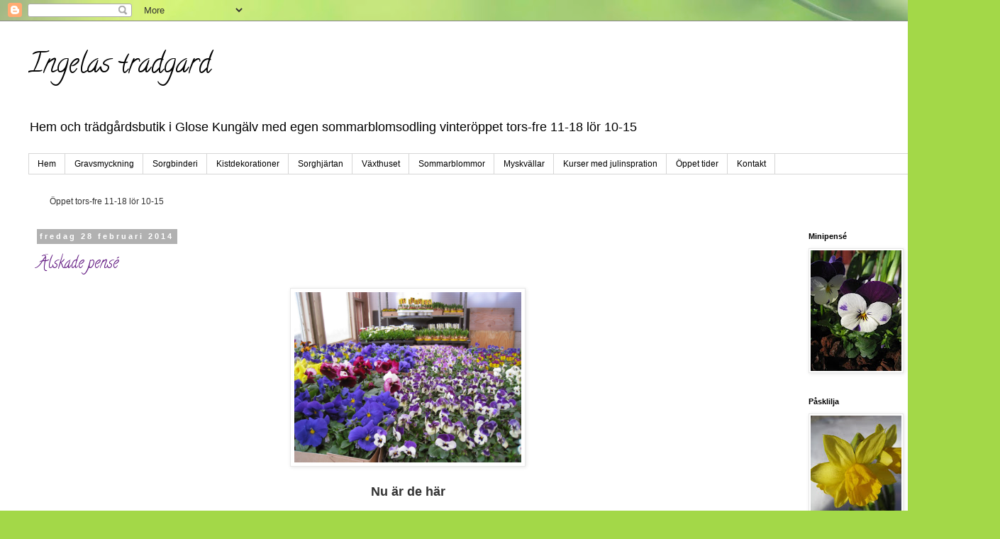

--- FILE ---
content_type: text/html; charset=UTF-8
request_url: https://ingelastradgard.blogspot.com/2014/02/
body_size: 28512
content:
<!DOCTYPE html>
<html class='v2' dir='ltr' lang='sv'>
<head>
<link href='https://www.blogger.com/static/v1/widgets/335934321-css_bundle_v2.css' rel='stylesheet' type='text/css'/>
<meta content='width=1100' name='viewport'/>
<meta content='text/html; charset=UTF-8' http-equiv='Content-Type'/>
<meta content='blogger' name='generator'/>
<link href='https://ingelastradgard.blogspot.com/favicon.ico' rel='icon' type='image/x-icon'/>
<link href='http://ingelastradgard.blogspot.com/2014/02/' rel='canonical'/>
<link rel="alternate" type="application/atom+xml" title="Ingelas tradgard - Atom" href="https://ingelastradgard.blogspot.com/feeds/posts/default" />
<link rel="alternate" type="application/rss+xml" title="Ingelas tradgard - RSS" href="https://ingelastradgard.blogspot.com/feeds/posts/default?alt=rss" />
<link rel="service.post" type="application/atom+xml" title="Ingelas tradgard - Atom" href="https://www.blogger.com/feeds/4200507548448436809/posts/default" />
<!--Can't find substitution for tag [blog.ieCssRetrofitLinks]-->
<meta content='En blogg om Ingelas tradgard, blommor ,sommarblomsodling , gravsmyckning , julblommor , sorgbinderier och blomsterglädje året om i Kungälv' name='description'/>
<meta content='http://ingelastradgard.blogspot.com/2014/02/' property='og:url'/>
<meta content='Ingelas tradgard' property='og:title'/>
<meta content='En blogg om Ingelas tradgard, blommor ,sommarblomsodling , gravsmyckning , julblommor , sorgbinderier och blomsterglädje året om i Kungälv' property='og:description'/>
<title>Ingelas tradgard: februari 2014</title>
<style type='text/css'>@font-face{font-family:'Calligraffitti';font-style:normal;font-weight:400;font-display:swap;src:url(//fonts.gstatic.com/s/calligraffitti/v20/46k2lbT3XjDVqJw3DCmCFjE0vkFeOZdjppN_.woff2)format('woff2');unicode-range:U+0000-00FF,U+0131,U+0152-0153,U+02BB-02BC,U+02C6,U+02DA,U+02DC,U+0304,U+0308,U+0329,U+2000-206F,U+20AC,U+2122,U+2191,U+2193,U+2212,U+2215,U+FEFF,U+FFFD;}</style>
<style id='page-skin-1' type='text/css'><!--
/*
-----------------------------------------------
Blogger Template Style
Name:     Simple
Designer: Blogger
URL:      www.blogger.com
----------------------------------------------- */
/* Content
----------------------------------------------- */
body {
font: normal normal 12px 'Trebuchet MS', Trebuchet, Verdana, sans-serif;
color: #343434;
background: #a3d848 url(//themes.googleusercontent.com/image?id=1DUGuUZZVgme1NrK8EZNhuYce4LwJ9r9X6h8IiXRxnN4BiiAOyuLkHr4OOMmmtMneEiLz) no-repeat fixed top center /* Credit: konradlew (http://www.istockphoto.com/file_closeup.php?id=9126012&platform=blogger) */;
padding: 0 0 0 0;
}
html body .region-inner {
min-width: 0;
max-width: 100%;
width: auto;
}
h2 {
font-size: 22px;
}
a:link {
text-decoration:none;
color: #601780;
}
a:visited {
text-decoration:none;
color: #757575;
}
a:hover {
text-decoration:underline;
color: #cc16ff;
}
.body-fauxcolumn-outer .fauxcolumn-inner {
background: transparent none repeat scroll top left;
_background-image: none;
}
.body-fauxcolumn-outer .cap-top {
position: absolute;
z-index: 1;
height: 400px;
width: 100%;
}
.body-fauxcolumn-outer .cap-top .cap-left {
width: 100%;
background: transparent none repeat-x scroll top left;
_background-image: none;
}
.content-outer {
-moz-box-shadow: 0 0 0 rgba(0, 0, 0, .15);
-webkit-box-shadow: 0 0 0 rgba(0, 0, 0, .15);
-goog-ms-box-shadow: 0 0 0 #333333;
box-shadow: 0 0 0 rgba(0, 0, 0, .15);
margin-bottom: 1px;
}
.content-inner {
padding: 10px 40px;
}
.content-inner {
background-color: #ffffff;
}
/* Header
----------------------------------------------- */
.header-outer {
background: rgba(0, 0, 0, 0) none repeat-x scroll 0 -400px;
_background-image: none;
}
.Header h1 {
font: normal normal 40px Calligraffitti;
color: #000000;
text-shadow: 0 0 0 rgba(0, 0, 0, .2);
}
.Header h1 a {
color: #000000;
}
.Header .description {
font-size: 18px;
color: #000000;
}
.header-inner .Header .titlewrapper {
padding: 22px 0;
}
.header-inner .Header .descriptionwrapper {
padding: 0 0;
}
/* Tabs
----------------------------------------------- */
.tabs-inner .section:first-child {
border-top: 0 solid #d6d6d6;
}
.tabs-inner .section:first-child ul {
margin-top: -1px;
border-top: 1px solid #d6d6d6;
border-left: 1px solid #d6d6d6;
border-right: 1px solid #d6d6d6;
}
.tabs-inner .widget ul {
background: rgba(0, 0, 0, 0) none repeat-x scroll 0 -800px;
_background-image: none;
border-bottom: 1px solid #d6d6d6;
margin-top: 0;
margin-left: -30px;
margin-right: -30px;
}
.tabs-inner .widget li a {
display: inline-block;
padding: .6em 1em;
font: normal normal 12px 'Trebuchet MS', Trebuchet, Verdana, sans-serif;
color: #000000;
border-left: 1px solid #ffffff;
border-right: 1px solid #d6d6d6;
}
.tabs-inner .widget li:first-child a {
border-left: none;
}
.tabs-inner .widget li.selected a, .tabs-inner .widget li a:hover {
color: #000000;
background-color: #e8e8e8;
text-decoration: none;
}
/* Columns
----------------------------------------------- */
.main-outer {
border-top: 0 solid rgba(0, 0, 0, 0);
}
.fauxcolumn-left-outer .fauxcolumn-inner {
border-right: 1px solid rgba(0, 0, 0, 0);
}
.fauxcolumn-right-outer .fauxcolumn-inner {
border-left: 1px solid rgba(0, 0, 0, 0);
}
/* Headings
----------------------------------------------- */
div.widget > h2,
div.widget h2.title {
margin: 0 0 1em 0;
font: normal bold 11px 'Trebuchet MS',Trebuchet,Verdana,sans-serif;
color: #000000;
}
/* Widgets
----------------------------------------------- */
.widget .zippy {
color: #8a8a8a;
text-shadow: 2px 2px 1px rgba(0, 0, 0, .1);
}
.widget .popular-posts ul {
list-style: none;
}
/* Posts
----------------------------------------------- */
h2.date-header {
font: normal bold 11px Arial, Tahoma, Helvetica, FreeSans, sans-serif;
}
.date-header span {
background-color: #b1b1b1;
color: #ffffff;
padding: 0.4em;
letter-spacing: 3px;
margin: inherit;
}
.main-inner {
padding-top: 35px;
padding-bottom: 65px;
}
.main-inner .column-center-inner {
padding: 0 0;
}
.main-inner .column-center-inner .section {
margin: 0 1em;
}
.post {
margin: 0 0 45px 0;
}
h3.post-title, .comments h4 {
font: normal normal 22px Calligraffitti;
margin: .75em 0 0;
}
.post-body {
font-size: 110%;
line-height: 1.4;
position: relative;
}
.post-body img, .post-body .tr-caption-container, .Profile img, .Image img,
.BlogList .item-thumbnail img {
padding: 2px;
background: #ffffff;
border: 1px solid #e8e8e8;
-moz-box-shadow: 1px 1px 5px rgba(0, 0, 0, .1);
-webkit-box-shadow: 1px 1px 5px rgba(0, 0, 0, .1);
box-shadow: 1px 1px 5px rgba(0, 0, 0, .1);
}
.post-body img, .post-body .tr-caption-container {
padding: 5px;
}
.post-body .tr-caption-container {
color: #666666;
}
.post-body .tr-caption-container img {
padding: 0;
background: transparent;
border: none;
-moz-box-shadow: 0 0 0 rgba(0, 0, 0, .1);
-webkit-box-shadow: 0 0 0 rgba(0, 0, 0, .1);
box-shadow: 0 0 0 rgba(0, 0, 0, .1);
}
.post-header {
margin: 0 0 1.5em;
line-height: 1.6;
font-size: 90%;
}
.post-footer {
margin: 20px -2px 0;
padding: 5px 10px;
color: #343434;
background-color: #e8e8e8;
border-bottom: 1px solid #e8e8e8;
line-height: 1.6;
font-size: 90%;
}
#comments .comment-author {
padding-top: 1.5em;
border-top: 1px solid rgba(0, 0, 0, 0);
background-position: 0 1.5em;
}
#comments .comment-author:first-child {
padding-top: 0;
border-top: none;
}
.avatar-image-container {
margin: .2em 0 0;
}
#comments .avatar-image-container img {
border: 1px solid #e8e8e8;
}
/* Comments
----------------------------------------------- */
.comments .comments-content .icon.blog-author {
background-repeat: no-repeat;
background-image: url([data-uri]);
}
.comments .comments-content .loadmore a {
border-top: 1px solid #8a8a8a;
border-bottom: 1px solid #8a8a8a;
}
.comments .comment-thread.inline-thread {
background-color: #e8e8e8;
}
.comments .continue {
border-top: 2px solid #8a8a8a;
}
/* Accents
---------------------------------------------- */
.section-columns td.columns-cell {
border-left: 1px solid rgba(0, 0, 0, 0);
}
.blog-pager {
background: transparent url(https://resources.blogblog.com/blogblog/data/1kt/simple/paging_dot.png) repeat-x scroll top center;
}
.blog-pager-older-link, .home-link,
.blog-pager-newer-link {
background-color: #ffffff;
padding: 5px;
}
.footer-outer {
border-top: 1px dashed #bbbbbb;
}
/* Mobile
----------------------------------------------- */
body.mobile  {
background-size: auto;
}
.mobile .body-fauxcolumn-outer {
background: transparent none repeat scroll top left;
}
.mobile .body-fauxcolumn-outer .cap-top {
background-size: 100% auto;
}
.mobile .content-outer {
-webkit-box-shadow: 0 0 3px rgba(0, 0, 0, .15);
box-shadow: 0 0 3px rgba(0, 0, 0, .15);
}
.mobile .tabs-inner .widget ul {
margin-left: 0;
margin-right: 0;
}
.mobile .post {
margin: 0;
}
.mobile .main-inner .column-center-inner .section {
margin: 0;
}
.mobile .date-header span {
padding: 0.1em 10px;
margin: 0 -10px;
}
.mobile h3.post-title {
margin: 0;
}
.mobile .blog-pager {
background: transparent none no-repeat scroll top center;
}
.mobile .footer-outer {
border-top: none;
}
.mobile .main-inner, .mobile .footer-inner {
background-color: #ffffff;
}
.mobile-index-contents {
color: #343434;
}
.mobile-link-button {
background-color: #601780;
}
.mobile-link-button a:link, .mobile-link-button a:visited {
color: #ffffff;
}
.mobile .tabs-inner .section:first-child {
border-top: none;
}
.mobile .tabs-inner .PageList .widget-content {
background-color: #e8e8e8;
color: #000000;
border-top: 1px solid #d6d6d6;
border-bottom: 1px solid #d6d6d6;
}
.mobile .tabs-inner .PageList .widget-content .pagelist-arrow {
border-left: 1px solid #d6d6d6;
}

--></style>
<style id='template-skin-1' type='text/css'><!--
body {
min-width: 1410px;
}
.content-outer, .content-fauxcolumn-outer, .region-inner {
min-width: 1410px;
max-width: 1410px;
_width: 1410px;
}
.main-inner .columns {
padding-left: 0px;
padding-right: 260px;
}
.main-inner .fauxcolumn-center-outer {
left: 0px;
right: 260px;
/* IE6 does not respect left and right together */
_width: expression(this.parentNode.offsetWidth -
parseInt("0px") -
parseInt("260px") + 'px');
}
.main-inner .fauxcolumn-left-outer {
width: 0px;
}
.main-inner .fauxcolumn-right-outer {
width: 260px;
}
.main-inner .column-left-outer {
width: 0px;
right: 100%;
margin-left: -0px;
}
.main-inner .column-right-outer {
width: 260px;
margin-right: -260px;
}
#layout {
min-width: 0;
}
#layout .content-outer {
min-width: 0;
width: 800px;
}
#layout .region-inner {
min-width: 0;
width: auto;
}
body#layout div.add_widget {
padding: 8px;
}
body#layout div.add_widget a {
margin-left: 32px;
}
--></style>
<style>
    body {background-image:url(\/\/themes.googleusercontent.com\/image?id=1DUGuUZZVgme1NrK8EZNhuYce4LwJ9r9X6h8IiXRxnN4BiiAOyuLkHr4OOMmmtMneEiLz);}
    
@media (max-width: 200px) { body {background-image:url(\/\/themes.googleusercontent.com\/image?id=1DUGuUZZVgme1NrK8EZNhuYce4LwJ9r9X6h8IiXRxnN4BiiAOyuLkHr4OOMmmtMneEiLz&options=w200);}}
@media (max-width: 400px) and (min-width: 201px) { body {background-image:url(\/\/themes.googleusercontent.com\/image?id=1DUGuUZZVgme1NrK8EZNhuYce4LwJ9r9X6h8IiXRxnN4BiiAOyuLkHr4OOMmmtMneEiLz&options=w400);}}
@media (max-width: 800px) and (min-width: 401px) { body {background-image:url(\/\/themes.googleusercontent.com\/image?id=1DUGuUZZVgme1NrK8EZNhuYce4LwJ9r9X6h8IiXRxnN4BiiAOyuLkHr4OOMmmtMneEiLz&options=w800);}}
@media (max-width: 1200px) and (min-width: 801px) { body {background-image:url(\/\/themes.googleusercontent.com\/image?id=1DUGuUZZVgme1NrK8EZNhuYce4LwJ9r9X6h8IiXRxnN4BiiAOyuLkHr4OOMmmtMneEiLz&options=w1200);}}
/* Last tag covers anything over one higher than the previous max-size cap. */
@media (min-width: 1201px) { body {background-image:url(\/\/themes.googleusercontent.com\/image?id=1DUGuUZZVgme1NrK8EZNhuYce4LwJ9r9X6h8IiXRxnN4BiiAOyuLkHr4OOMmmtMneEiLz&options=w1600);}}
  </style>
<link href='https://www.blogger.com/dyn-css/authorization.css?targetBlogID=4200507548448436809&amp;zx=7c4bc93b-8bdb-42e1-bd7a-3d5ba50dfa60' media='none' onload='if(media!=&#39;all&#39;)media=&#39;all&#39;' rel='stylesheet'/><noscript><link href='https://www.blogger.com/dyn-css/authorization.css?targetBlogID=4200507548448436809&amp;zx=7c4bc93b-8bdb-42e1-bd7a-3d5ba50dfa60' rel='stylesheet'/></noscript>
<meta name='google-adsense-platform-account' content='ca-host-pub-1556223355139109'/>
<meta name='google-adsense-platform-domain' content='blogspot.com'/>

<!-- data-ad-client=ca-pub-8122103419638585 -->

</head>
<body class='loading variant-simplysimple'>
<div class='navbar section' id='navbar' name='Navbar'><div class='widget Navbar' data-version='1' id='Navbar1'><script type="text/javascript">
    function setAttributeOnload(object, attribute, val) {
      if(window.addEventListener) {
        window.addEventListener('load',
          function(){ object[attribute] = val; }, false);
      } else {
        window.attachEvent('onload', function(){ object[attribute] = val; });
      }
    }
  </script>
<div id="navbar-iframe-container"></div>
<script type="text/javascript" src="https://apis.google.com/js/platform.js"></script>
<script type="text/javascript">
      gapi.load("gapi.iframes:gapi.iframes.style.bubble", function() {
        if (gapi.iframes && gapi.iframes.getContext) {
          gapi.iframes.getContext().openChild({
              url: 'https://www.blogger.com/navbar/4200507548448436809?origin\x3dhttps://ingelastradgard.blogspot.com',
              where: document.getElementById("navbar-iframe-container"),
              id: "navbar-iframe"
          });
        }
      });
    </script><script type="text/javascript">
(function() {
var script = document.createElement('script');
script.type = 'text/javascript';
script.src = '//pagead2.googlesyndication.com/pagead/js/google_top_exp.js';
var head = document.getElementsByTagName('head')[0];
if (head) {
head.appendChild(script);
}})();
</script>
</div></div>
<div class='body-fauxcolumns'>
<div class='fauxcolumn-outer body-fauxcolumn-outer'>
<div class='cap-top'>
<div class='cap-left'></div>
<div class='cap-right'></div>
</div>
<div class='fauxborder-left'>
<div class='fauxborder-right'></div>
<div class='fauxcolumn-inner'>
</div>
</div>
<div class='cap-bottom'>
<div class='cap-left'></div>
<div class='cap-right'></div>
</div>
</div>
</div>
<div class='content'>
<div class='content-fauxcolumns'>
<div class='fauxcolumn-outer content-fauxcolumn-outer'>
<div class='cap-top'>
<div class='cap-left'></div>
<div class='cap-right'></div>
</div>
<div class='fauxborder-left'>
<div class='fauxborder-right'></div>
<div class='fauxcolumn-inner'>
</div>
</div>
<div class='cap-bottom'>
<div class='cap-left'></div>
<div class='cap-right'></div>
</div>
</div>
</div>
<div class='content-outer'>
<div class='content-cap-top cap-top'>
<div class='cap-left'></div>
<div class='cap-right'></div>
</div>
<div class='fauxborder-left content-fauxborder-left'>
<div class='fauxborder-right content-fauxborder-right'></div>
<div class='content-inner'>
<header>
<div class='header-outer'>
<div class='header-cap-top cap-top'>
<div class='cap-left'></div>
<div class='cap-right'></div>
</div>
<div class='fauxborder-left header-fauxborder-left'>
<div class='fauxborder-right header-fauxborder-right'></div>
<div class='region-inner header-inner'>
<div class='header section' id='header' name='Rubrik'><div class='widget Header' data-version='1' id='Header1'>
<div id='header-inner'>
<div class='titlewrapper'>
<h1 class='title'>
<a href='https://ingelastradgard.blogspot.com/'>
Ingelas tradgard
</a>
</h1>
</div>
<div class='descriptionwrapper'>
<p class='description'><span>Hem och trädgårdsbutik i Glose Kungälv med egen sommarblomsodling vinteröppet tors-fre 11-18 lör 10-15 
</span></p>
</div>
</div>
</div></div>
</div>
</div>
<div class='header-cap-bottom cap-bottom'>
<div class='cap-left'></div>
<div class='cap-right'></div>
</div>
</div>
</header>
<div class='tabs-outer'>
<div class='tabs-cap-top cap-top'>
<div class='cap-left'></div>
<div class='cap-right'></div>
</div>
<div class='fauxborder-left tabs-fauxborder-left'>
<div class='fauxborder-right tabs-fauxborder-right'></div>
<div class='region-inner tabs-inner'>
<div class='tabs section' id='crosscol' name='Alla kolumner'><div class='widget PageList' data-version='1' id='PageList1'>
<h2>Sidor</h2>
<div class='widget-content'>
<ul>
<li>
<a href='https://ingelastradgard.blogspot.com/'>Hem</a>
</li>
<li>
<a href='https://ingelastradgard.blogspot.com/p/gravsmyckning.html'>Gravsmyckning</a>
</li>
<li>
<a href='https://ingelastradgard.blogspot.com/p/sorgbinderi.html'>Sorgbinderi</a>
</li>
<li>
<a href='https://ingelastradgard.blogspot.com/p/kistdekorationer.html'>Kistdekorationer</a>
</li>
<li>
<a href='https://ingelastradgard.blogspot.com/p/hjartan.html'>Sorghjärtan</a>
</li>
<li>
<a href='https://ingelastradgard.blogspot.com/p/vaxthuset.html'>Växthuset</a>
</li>
<li>
<a href='https://ingelastradgard.blogspot.com/p/sommarblommor.html'>Sommarblommor</a>
</li>
<li>
<a href='https://ingelastradgard.blogspot.com/p/myskvallar.html'>Myskvällar</a>
</li>
<li>
<a href='https://ingelastradgard.blogspot.com/p/11-november-kl-1830-2030-dorrkransar-vi.html'>Kurser med julinspration</a>
</li>
<li>
<a href='https://ingelastradgard.blogspot.com/p/oppet-tider.html'>Öppet tider</a>
</li>
<li>
<a href='https://ingelastradgard.blogspot.com/p/kontakt.html'>Kontakt</a>
</li>
</ul>
<div class='clear'></div>
</div>
</div></div>
<div class='tabs section' id='crosscol-overflow' name='Cross-Column 2'><div class='widget Text' data-version='1' id='Text1'>
<h2 class='title'>Öppettider</h2>
<div class='widget-content'>
Öppet tors-fre 11-18 lör 10-15
</div>
<div class='clear'></div>
</div></div>
</div>
</div>
<div class='tabs-cap-bottom cap-bottom'>
<div class='cap-left'></div>
<div class='cap-right'></div>
</div>
</div>
<div class='main-outer'>
<div class='main-cap-top cap-top'>
<div class='cap-left'></div>
<div class='cap-right'></div>
</div>
<div class='fauxborder-left main-fauxborder-left'>
<div class='fauxborder-right main-fauxborder-right'></div>
<div class='region-inner main-inner'>
<div class='columns fauxcolumns'>
<div class='fauxcolumn-outer fauxcolumn-center-outer'>
<div class='cap-top'>
<div class='cap-left'></div>
<div class='cap-right'></div>
</div>
<div class='fauxborder-left'>
<div class='fauxborder-right'></div>
<div class='fauxcolumn-inner'>
</div>
</div>
<div class='cap-bottom'>
<div class='cap-left'></div>
<div class='cap-right'></div>
</div>
</div>
<div class='fauxcolumn-outer fauxcolumn-left-outer'>
<div class='cap-top'>
<div class='cap-left'></div>
<div class='cap-right'></div>
</div>
<div class='fauxborder-left'>
<div class='fauxborder-right'></div>
<div class='fauxcolumn-inner'>
</div>
</div>
<div class='cap-bottom'>
<div class='cap-left'></div>
<div class='cap-right'></div>
</div>
</div>
<div class='fauxcolumn-outer fauxcolumn-right-outer'>
<div class='cap-top'>
<div class='cap-left'></div>
<div class='cap-right'></div>
</div>
<div class='fauxborder-left'>
<div class='fauxborder-right'></div>
<div class='fauxcolumn-inner'>
</div>
</div>
<div class='cap-bottom'>
<div class='cap-left'></div>
<div class='cap-right'></div>
</div>
</div>
<!-- corrects IE6 width calculation -->
<div class='columns-inner'>
<div class='column-center-outer'>
<div class='column-center-inner'>
<div class='main section' id='main' name='Huvudsektion'><div class='widget Blog' data-version='1' id='Blog1'>
<div class='blog-posts hfeed'>

          <div class="date-outer">
        
<h2 class='date-header'><span>fredag 28 februari 2014</span></h2>

          <div class="date-posts">
        
<div class='post-outer'>
<div class='post hentry uncustomized-post-template' itemprop='blogPost' itemscope='itemscope' itemtype='http://schema.org/BlogPosting'>
<meta content='https://blogger.googleusercontent.com/img/b/R29vZ2xl/AVvXsEjs1f-D0eVqO-3u4RocV-YKz0hLNrfheaCPoj2gg4t_jRq9O_pRravRrF8flrPLdYn_HS7LYEsSmsCmsqUx6FzoJRzT8hbM3LrDwQEzvxWvimQQwBR1k_DH7r_gfCUBuyeazXZc3ecz26Yo/s1600/007.JPG' itemprop='image_url'/>
<meta content='4200507548448436809' itemprop='blogId'/>
<meta content='766163238672998628' itemprop='postId'/>
<a name='766163238672998628'></a>
<h3 class='post-title entry-title' itemprop='name'>
<a href='https://ingelastradgard.blogspot.com/2014/02/alskade-pense.html'>Älskade pensé</a>
</h3>
<div class='post-header'>
<div class='post-header-line-1'></div>
</div>
<div class='post-body entry-content' id='post-body-766163238672998628' itemprop='articleBody'>
<div class="separator" style="clear: both; text-align: center;">
<a href="https://blogger.googleusercontent.com/img/b/R29vZ2xl/AVvXsEjs1f-D0eVqO-3u4RocV-YKz0hLNrfheaCPoj2gg4t_jRq9O_pRravRrF8flrPLdYn_HS7LYEsSmsCmsqUx6FzoJRzT8hbM3LrDwQEzvxWvimQQwBR1k_DH7r_gfCUBuyeazXZc3ecz26Yo/s1600/007.JPG" imageanchor="1" style="margin-left: 1em; margin-right: 1em;"><img border="0" height="240" src="https://blogger.googleusercontent.com/img/b/R29vZ2xl/AVvXsEjs1f-D0eVqO-3u4RocV-YKz0hLNrfheaCPoj2gg4t_jRq9O_pRravRrF8flrPLdYn_HS7LYEsSmsCmsqUx6FzoJRzT8hbM3LrDwQEzvxWvimQQwBR1k_DH7r_gfCUBuyeazXZc3ecz26Yo/s1600/007.JPG" width="320" /></a></div>
<div class="separator" style="clear: both; text-align: center;">
<br /></div>
<div class="separator" style="clear: both; text-align: center;">
<b><span style="font-size: large;">Nu är de här</span></b></div>
<div class="separator" style="clear: both; text-align: center;">
<br /></div>
<div class="separator" style="clear: both; text-align: center;">
<b><span style="font-size: x-large;">Vårblommorna nummer 1</span></b></div>
<div class="separator" style="clear: both; text-align: center;">
<b><span style="font-size: x-large;"><br /></span></b></div>
<div class="separator" style="clear: both; text-align: center;">
<b><span style="font-size: large;">Visst är det härligt, dags att njuta av en lång mysig vår</span></b></div>
<div class="separator" style="clear: both; text-align: center;">
<b><span style="font-size: large;"><br /></span></b></div>
<div class="separator" style="clear: both; text-align: center;">
<b><span style="font-size: large;">Ha de gott!!</span></b></div>
<div class="separator" style="clear: both; text-align: center;">
<b><span style="font-size: large;"><br /></span></b></div>
<div class="separator" style="clear: both; text-align: center;">
<b><span style="font-size: large;">Ingela</span></b></div>
<br />
<div style='clear: both;'></div>
</div>
<div class='post-footer'>
<div class='post-footer-line post-footer-line-1'>
<span class='post-author vcard'>
Posted by Ingela Dahlberg
<span class='fn' itemprop='author' itemscope='itemscope' itemtype='http://schema.org/Person'>
<meta content='https://www.blogger.com/profile/02971314225515589591' itemprop='url'/>
<a class='g-profile' href='https://www.blogger.com/profile/02971314225515589591' rel='author' title='author profile'>
<span itemprop='name'>Ingelas tradgard</span>
</a>
</span>
</span>
<span class='post-timestamp'>
at
<meta content='http://ingelastradgard.blogspot.com/2014/02/alskade-pense.html' itemprop='url'/>
<a class='timestamp-link' href='https://ingelastradgard.blogspot.com/2014/02/alskade-pense.html' rel='bookmark' title='permanent link'><abbr class='published' itemprop='datePublished' title='2014-02-28T20:11:00+01:00'>20:11:00</abbr></a>
</span>
<span class='post-comment-link'>
<a class='comment-link' href='https://ingelastradgard.blogspot.com/2014/02/alskade-pense.html#comment-form' onclick=''>
Inga kommentarer:
  </a>
</span>
<span class='post-icons'>
<span class='item-action'>
<a href='https://www.blogger.com/email-post/4200507548448436809/766163238672998628' title='Skicka inlägg'>
<img alt='' class='icon-action' height='13' src='https://resources.blogblog.com/img/icon18_email.gif' width='18'/>
</a>
</span>
</span>
<div class='post-share-buttons goog-inline-block'>
<a class='goog-inline-block share-button sb-email' href='https://www.blogger.com/share-post.g?blogID=4200507548448436809&postID=766163238672998628&target=email' target='_blank' title='Skicka med e-post'><span class='share-button-link-text'>Skicka med e-post</span></a><a class='goog-inline-block share-button sb-blog' href='https://www.blogger.com/share-post.g?blogID=4200507548448436809&postID=766163238672998628&target=blog' onclick='window.open(this.href, "_blank", "height=270,width=475"); return false;' target='_blank' title='BlogThis!'><span class='share-button-link-text'>BlogThis!</span></a><a class='goog-inline-block share-button sb-twitter' href='https://www.blogger.com/share-post.g?blogID=4200507548448436809&postID=766163238672998628&target=twitter' target='_blank' title='Dela på X'><span class='share-button-link-text'>Dela på X</span></a><a class='goog-inline-block share-button sb-facebook' href='https://www.blogger.com/share-post.g?blogID=4200507548448436809&postID=766163238672998628&target=facebook' onclick='window.open(this.href, "_blank", "height=430,width=640"); return false;' target='_blank' title='Dela på Facebook'><span class='share-button-link-text'>Dela på Facebook</span></a><a class='goog-inline-block share-button sb-pinterest' href='https://www.blogger.com/share-post.g?blogID=4200507548448436809&postID=766163238672998628&target=pinterest' target='_blank' title='Dela på Pinterest'><span class='share-button-link-text'>Dela på Pinterest</span></a>
</div>
</div>
<div class='post-footer-line post-footer-line-2'>
<span class='post-labels'>
Labels:
<a href='https://ingelastradgard.blogspot.com/search/label/v%C3%A5rblommor' rel='tag'>vårblommor</a>
</span>
</div>
<div class='post-footer-line post-footer-line-3'>
<span class='post-location'>
</span>
</div>
</div>
</div>
</div>

          </div></div>
        

          <div class="date-outer">
        
<h2 class='date-header'><span>torsdag 13 februari 2014</span></h2>

          <div class="date-posts">
        
<div class='post-outer'>
<div class='post hentry uncustomized-post-template' itemprop='blogPost' itemscope='itemscope' itemtype='http://schema.org/BlogPosting'>
<meta content='https://blogger.googleusercontent.com/img/b/R29vZ2xl/AVvXsEjfMcgftzAghnoO8pcH8dye2aQmZq16BB6cAyj9hJzhCJezUN8xUWrnOrbiRNeo5H0xTbbQBCGG-AXK0C8apJ7UPl2u3nQSJ1nhlfRsJqQkAKLAp5XgME4sUPyenBewc8wRyt1zxTg8XaH_/s1600/001.JPG' itemprop='image_url'/>
<meta content='4200507548448436809' itemprop='blogId'/>
<meta content='8744028827759614193' itemprop='postId'/>
<a name='8744028827759614193'></a>
<h3 class='post-title entry-title' itemprop='name'>
<a href='https://ingelastradgard.blogspot.com/2014/02/snart-alla-hjartans-dag.html'>Snart Alla Hjärtans Dag</a>
</h3>
<div class='post-header'>
<div class='post-header-line-1'></div>
</div>
<div class='post-body entry-content' id='post-body-8744028827759614193' itemprop='articleBody'>
<div class="separator" style="clear: both; text-align: center;">
<a href="https://blogger.googleusercontent.com/img/b/R29vZ2xl/AVvXsEjfMcgftzAghnoO8pcH8dye2aQmZq16BB6cAyj9hJzhCJezUN8xUWrnOrbiRNeo5H0xTbbQBCGG-AXK0C8apJ7UPl2u3nQSJ1nhlfRsJqQkAKLAp5XgME4sUPyenBewc8wRyt1zxTg8XaH_/s1600/001.JPG" imageanchor="1" style="margin-left: 1em; margin-right: 1em;"><img border="0" height="320" src="https://blogger.googleusercontent.com/img/b/R29vZ2xl/AVvXsEjfMcgftzAghnoO8pcH8dye2aQmZq16BB6cAyj9hJzhCJezUN8xUWrnOrbiRNeo5H0xTbbQBCGG-AXK0C8apJ7UPl2u3nQSJ1nhlfRsJqQkAKLAp5XgME4sUPyenBewc8wRyt1zxTg8XaH_/s1600/001.JPG" width="240" /></a></div>
<div class="separator" style="clear: both; text-align: center;">
<br /></div>
<div class="separator" style="clear: both; text-align: center;">
<b><span style="font-size: large;">Lite hjärtliga kramar :)</span></b></div>
<br />
<div class="separator" style="clear: both; text-align: center;">
<a href="https://blogger.googleusercontent.com/img/b/R29vZ2xl/AVvXsEio3gY-KV8Jf0OQFsa_q3OkJLoGYWP447WdHfDROqa5IpwvAY9NV9qzcAiWB2VbfmeuplmNyz5fR42zqMdtDxeiAzJeYl0hPnl6eQcu98W0gyb4bmHJjPxyjCoKKhng1IA1WAWLOysi6CW2/s1600/004.JPG" imageanchor="1" style="margin-left: 1em; margin-right: 1em;"><img border="0" height="240" src="https://blogger.googleusercontent.com/img/b/R29vZ2xl/AVvXsEio3gY-KV8Jf0OQFsa_q3OkJLoGYWP447WdHfDROqa5IpwvAY9NV9qzcAiWB2VbfmeuplmNyz5fR42zqMdtDxeiAzJeYl0hPnl6eQcu98W0gyb4bmHJjPxyjCoKKhng1IA1WAWLOysi6CW2/s1600/004.JPG" width="320" /></a></div>
<div class="separator" style="clear: both; text-align: center;">
<br /></div>
<div class="separator" style="clear: both; text-align: center;">
<b><span style="font-size: large;">Önskar Er en underbar torsdag!!</span></b></div>
<div class="separator" style="clear: both; text-align: center;">
<b><span style="font-size: large;"><br /></span></b></div>
<div class="separator" style="clear: both; text-align: center;">
<b><span style="font-size: large;">Ingela</span></b></div>
<br />
<div style='clear: both;'></div>
</div>
<div class='post-footer'>
<div class='post-footer-line post-footer-line-1'>
<span class='post-author vcard'>
Posted by Ingela Dahlberg
<span class='fn' itemprop='author' itemscope='itemscope' itemtype='http://schema.org/Person'>
<meta content='https://www.blogger.com/profile/02971314225515589591' itemprop='url'/>
<a class='g-profile' href='https://www.blogger.com/profile/02971314225515589591' rel='author' title='author profile'>
<span itemprop='name'>Ingelas tradgard</span>
</a>
</span>
</span>
<span class='post-timestamp'>
at
<meta content='http://ingelastradgard.blogspot.com/2014/02/snart-alla-hjartans-dag.html' itemprop='url'/>
<a class='timestamp-link' href='https://ingelastradgard.blogspot.com/2014/02/snart-alla-hjartans-dag.html' rel='bookmark' title='permanent link'><abbr class='published' itemprop='datePublished' title='2014-02-13T09:09:00+01:00'>09:09:00</abbr></a>
</span>
<span class='post-comment-link'>
<a class='comment-link' href='https://ingelastradgard.blogspot.com/2014/02/snart-alla-hjartans-dag.html#comment-form' onclick=''>
Inga kommentarer:
  </a>
</span>
<span class='post-icons'>
<span class='item-action'>
<a href='https://www.blogger.com/email-post/4200507548448436809/8744028827759614193' title='Skicka inlägg'>
<img alt='' class='icon-action' height='13' src='https://resources.blogblog.com/img/icon18_email.gif' width='18'/>
</a>
</span>
</span>
<div class='post-share-buttons goog-inline-block'>
<a class='goog-inline-block share-button sb-email' href='https://www.blogger.com/share-post.g?blogID=4200507548448436809&postID=8744028827759614193&target=email' target='_blank' title='Skicka med e-post'><span class='share-button-link-text'>Skicka med e-post</span></a><a class='goog-inline-block share-button sb-blog' href='https://www.blogger.com/share-post.g?blogID=4200507548448436809&postID=8744028827759614193&target=blog' onclick='window.open(this.href, "_blank", "height=270,width=475"); return false;' target='_blank' title='BlogThis!'><span class='share-button-link-text'>BlogThis!</span></a><a class='goog-inline-block share-button sb-twitter' href='https://www.blogger.com/share-post.g?blogID=4200507548448436809&postID=8744028827759614193&target=twitter' target='_blank' title='Dela på X'><span class='share-button-link-text'>Dela på X</span></a><a class='goog-inline-block share-button sb-facebook' href='https://www.blogger.com/share-post.g?blogID=4200507548448436809&postID=8744028827759614193&target=facebook' onclick='window.open(this.href, "_blank", "height=430,width=640"); return false;' target='_blank' title='Dela på Facebook'><span class='share-button-link-text'>Dela på Facebook</span></a><a class='goog-inline-block share-button sb-pinterest' href='https://www.blogger.com/share-post.g?blogID=4200507548448436809&postID=8744028827759614193&target=pinterest' target='_blank' title='Dela på Pinterest'><span class='share-button-link-text'>Dela på Pinterest</span></a>
</div>
</div>
<div class='post-footer-line post-footer-line-2'>
<span class='post-labels'>
Labels:
<a href='https://ingelastradgard.blogspot.com/search/label/Blomsterarrangemang' rel='tag'>Blomsterarrangemang</a>,
<a href='https://ingelastradgard.blogspot.com/search/label/hj%C3%A4rtan' rel='tag'>hjärtan</a>
</span>
</div>
<div class='post-footer-line post-footer-line-3'>
<span class='post-location'>
</span>
</div>
</div>
</div>
</div>

          </div></div>
        

          <div class="date-outer">
        
<h2 class='date-header'><span>tisdag 4 februari 2014</span></h2>

          <div class="date-posts">
        
<div class='post-outer'>
<div class='post hentry uncustomized-post-template' itemprop='blogPost' itemscope='itemscope' itemtype='http://schema.org/BlogPosting'>
<meta content='https://blogger.googleusercontent.com/img/b/R29vZ2xl/AVvXsEhLSTg-oWvMN4CUW0iqovqGCt5MTWmy4xUl1P9EEOBD5Vyj6YOXapsMmS0xozyUOBfvOZgF3pD4FHYdvtyVL1lYU0t9N2yZ5UHeuKoRZs2E7_hWFwUBSQ68SmzmUggyJcvrzQpuenfl2xzH/s1600/012.JPG' itemprop='image_url'/>
<meta content='4200507548448436809' itemprop='blogId'/>
<meta content='3430656954629947184' itemprop='postId'/>
<a name='3430656954629947184'></a>
<h3 class='post-title entry-title' itemprop='name'>
<a href='https://ingelastradgard.blogspot.com/2014/02/tisdag.html'>Tisdag</a>
</h3>
<div class='post-header'>
<div class='post-header-line-1'></div>
</div>
<div class='post-body entry-content' id='post-body-3430656954629947184' itemprop='articleBody'>
<div class="separator" style="clear: both; text-align: center;">
<a href="https://blogger.googleusercontent.com/img/b/R29vZ2xl/AVvXsEhLSTg-oWvMN4CUW0iqovqGCt5MTWmy4xUl1P9EEOBD5Vyj6YOXapsMmS0xozyUOBfvOZgF3pD4FHYdvtyVL1lYU0t9N2yZ5UHeuKoRZs2E7_hWFwUBSQ68SmzmUggyJcvrzQpuenfl2xzH/s1600/012.JPG" imageanchor="1" style="margin-left: 1em; margin-right: 1em;"><img border="0" height="320" src="https://blogger.googleusercontent.com/img/b/R29vZ2xl/AVvXsEhLSTg-oWvMN4CUW0iqovqGCt5MTWmy4xUl1P9EEOBD5Vyj6YOXapsMmS0xozyUOBfvOZgF3pD4FHYdvtyVL1lYU0t9N2yZ5UHeuKoRZs2E7_hWFwUBSQ68SmzmUggyJcvrzQpuenfl2xzH/s1600/012.JPG" width="240" /></a></div>
<div class="separator" style="clear: both; text-align: center;">
<br /></div>
<div class="separator" style="clear: both; text-align: center;">
<b><span style="font-size: large;">Igår var det ny vecka o nya utmaningar...</span></b></div>
<div class="separator" style="clear: both; text-align: center;">
<b><span style="font-size: large;">Jag o far snickrade lite, det är jätteroligt!!!</span></b></div>
<div class="separator" style="clear: both; text-align: center;">
<b><span style="font-size: large;">Idag är det tisdag och förkyld son.</span></b></div>
<div class="separator" style="clear: both; text-align: center;">
<b><span style="font-size: large;"><br /></span></b></div>
<div class="separator" style="clear: both; text-align: center;">
<b><span style="font-size: large;">Ha en underbar fortsättning på veckan!!</span></b></div>
<div class="separator" style="clear: both; text-align: center;">
<b><span style="font-size: large;"><br /></span></b></div>
<div class="separator" style="clear: both; text-align: center;">
<b><span style="font-size: large;">Ingela</span></b></div>
<br />
<div style='clear: both;'></div>
</div>
<div class='post-footer'>
<div class='post-footer-line post-footer-line-1'>
<span class='post-author vcard'>
Posted by Ingela Dahlberg
<span class='fn' itemprop='author' itemscope='itemscope' itemtype='http://schema.org/Person'>
<meta content='https://www.blogger.com/profile/02971314225515589591' itemprop='url'/>
<a class='g-profile' href='https://www.blogger.com/profile/02971314225515589591' rel='author' title='author profile'>
<span itemprop='name'>Ingelas tradgard</span>
</a>
</span>
</span>
<span class='post-timestamp'>
at
<meta content='http://ingelastradgard.blogspot.com/2014/02/tisdag.html' itemprop='url'/>
<a class='timestamp-link' href='https://ingelastradgard.blogspot.com/2014/02/tisdag.html' rel='bookmark' title='permanent link'><abbr class='published' itemprop='datePublished' title='2014-02-04T17:14:00+01:00'>17:14:00</abbr></a>
</span>
<span class='post-comment-link'>
<a class='comment-link' href='https://ingelastradgard.blogspot.com/2014/02/tisdag.html#comment-form' onclick=''>
Inga kommentarer:
  </a>
</span>
<span class='post-icons'>
<span class='item-action'>
<a href='https://www.blogger.com/email-post/4200507548448436809/3430656954629947184' title='Skicka inlägg'>
<img alt='' class='icon-action' height='13' src='https://resources.blogblog.com/img/icon18_email.gif' width='18'/>
</a>
</span>
</span>
<div class='post-share-buttons goog-inline-block'>
<a class='goog-inline-block share-button sb-email' href='https://www.blogger.com/share-post.g?blogID=4200507548448436809&postID=3430656954629947184&target=email' target='_blank' title='Skicka med e-post'><span class='share-button-link-text'>Skicka med e-post</span></a><a class='goog-inline-block share-button sb-blog' href='https://www.blogger.com/share-post.g?blogID=4200507548448436809&postID=3430656954629947184&target=blog' onclick='window.open(this.href, "_blank", "height=270,width=475"); return false;' target='_blank' title='BlogThis!'><span class='share-button-link-text'>BlogThis!</span></a><a class='goog-inline-block share-button sb-twitter' href='https://www.blogger.com/share-post.g?blogID=4200507548448436809&postID=3430656954629947184&target=twitter' target='_blank' title='Dela på X'><span class='share-button-link-text'>Dela på X</span></a><a class='goog-inline-block share-button sb-facebook' href='https://www.blogger.com/share-post.g?blogID=4200507548448436809&postID=3430656954629947184&target=facebook' onclick='window.open(this.href, "_blank", "height=430,width=640"); return false;' target='_blank' title='Dela på Facebook'><span class='share-button-link-text'>Dela på Facebook</span></a><a class='goog-inline-block share-button sb-pinterest' href='https://www.blogger.com/share-post.g?blogID=4200507548448436809&postID=3430656954629947184&target=pinterest' target='_blank' title='Dela på Pinterest'><span class='share-button-link-text'>Dela på Pinterest</span></a>
</div>
</div>
<div class='post-footer-line post-footer-line-2'>
<span class='post-labels'>
</span>
</div>
<div class='post-footer-line post-footer-line-3'>
<span class='post-location'>
</span>
</div>
</div>
</div>
</div>

        </div></div>
      
</div>
<div class='blog-pager' id='blog-pager'>
<span id='blog-pager-newer-link'>
<a class='blog-pager-newer-link' href='https://ingelastradgard.blogspot.com/search?updated-max=2014-07-07T08:58:00%2B02:00&amp;max-results=7&amp;reverse-paginate=true' id='Blog1_blog-pager-newer-link' title='Senare inlägg'>Senare inlägg</a>
</span>
<span id='blog-pager-older-link'>
<a class='blog-pager-older-link' href='https://ingelastradgard.blogspot.com/search?updated-max=2014-02-04T17:14:00%2B01:00&amp;max-results=7' id='Blog1_blog-pager-older-link' title='Äldre inlägg'>Äldre inlägg</a>
</span>
<a class='home-link' href='https://ingelastradgard.blogspot.com/'>Startsida</a>
</div>
<div class='clear'></div>
<div class='blog-feeds'>
<div class='feed-links'>
Prenumerera på:
<a class='feed-link' href='https://ingelastradgard.blogspot.com/feeds/posts/default' target='_blank' type='application/atom+xml'>Kommentarer (Atom)</a>
</div>
</div>
</div></div>
</div>
</div>
<div class='column-left-outer'>
<div class='column-left-inner'>
<aside>
</aside>
</div>
</div>
<div class='column-right-outer'>
<div class='column-right-inner'>
<aside>
<div class='sidebar section' id='sidebar-right-1'><div class='widget Image' data-version='1' id='Image13'>
<h2>Minipensé</h2>
<div class='widget-content'>
<img alt='Minipensé' height='170' id='Image13_img' src='https://blogger.googleusercontent.com/img/b/R29vZ2xl/AVvXsEhdPjPbrwXulQPj5qH3lMZoHTiggD212ovoij6ClKpjUPgTCmluTSU-ynm8chRA6YCrZM-BimO3sjtTtteJMqBqigAf439hUMm3yf0fwF_bzhB25iQvIB7Pp-uTLHDnOYAzGFux40JhneoQ/s170/004.JPG' width='128'/>
<br/>
</div>
<div class='clear'></div>
</div><div class='widget Image' data-version='1' id='Image12'>
<h2>Påsklilja</h2>
<div class='widget-content'>
<img alt='Påsklilja' height='170' id='Image12_img' src='https://blogger.googleusercontent.com/img/b/R29vZ2xl/AVvXsEjVJW2G2JtB-pT64Rj6sspj_Zj_KaYjElITLwt86tjhbXA6g_b78DmxXeV_RKRWt1uP118-my9iFlD-V99Uu6nCYBsP_DAaHmjmMwUyeB06gAQtBq7o8Fo6qQ749koeVGpCxC5fyzgzb5rC/s170/008.JPG' width='128'/>
<br/>
</div>
<div class='clear'></div>
</div><div class='widget Image' data-version='1' id='Image10'>
<h2>Gravsmyckning</h2>
<div class='widget-content'>
<img alt='Gravsmyckning' height='112' id='Image10_img' src='https://blogger.googleusercontent.com/img/b/R29vZ2xl/AVvXsEjurJzqntRzp1yE8K1xEhzJyq87lX23W8qOLh2lL72ZEZHeBEjI0TyZxCVmlYQobX0m4Jl0x-4cT3kvpfxYU0J_I_pGp8B_jA643gJkXaH7BgT4-qN308vxc0ZGJ4mM5__9i4R2tWvMspPw/s350/010.JPG' width='150'/>
<br/>
</div>
<div class='clear'></div>
</div><div class='widget HTML' data-version='1' id='HTML4'>
<h2 class='title'>Instagram</h2>
<div class='widget-content'>
<style>.ig-b- { display: inline-block; }
.ig-b- img { visibility: hidden; }
.ig-b-:hover { background-position: 0 -60px; } .ig-b-:active { background-position: 0 -120px; }
.ig-b-32 { width: 32px; height: 32px; background: url(//badges.instagram.com/static/images/ig-badge-sprite-32.png) no-repeat 0 0; }
@media only screen and (-webkit-min-device-pixel-ratio: 2), only screen and (min--moz-device-pixel-ratio: 2), only screen and (-o-min-device-pixel-ratio: 2 / 1), only screen and (min-device-pixel-ratio: 2), only screen and (min-resolution: 192dpi), only screen and (min-resolution: 2dppx) {
.ig-b-32 { background-image: url(//badges.instagram.com/static/images/ig-badge-sprite-32@2x.png); background-size: 60px 178px; } }</style>
<a href="http://instagram.com/ingelastradgard?ref=badge" class="ig-b- ig-b-32"><img src="//badges.instagram.com/static/images/ig-badge-32.png" alt="Instagram" /></a>
</div>
<div class='clear'></div>
</div><div class='widget Image' data-version='1' id='Image16'>
<h2>Utmärkelse</h2>
<div class='widget-content'>
<img alt='Utmärkelse' height='170' id='Image16_img' src='https://blogger.googleusercontent.com/img/b/R29vZ2xl/AVvXsEiB1iGJHPR9Dmgiucyf3bfSBUOaWIK0BSPYLfDY0GmLpv9mBKMIfThB77XD9wid6MRfkCZ89UG7NhW1YMKFVQ7A-vV_INoUELds3HOKWbzMS_ycHoMun0bN7l5ANKvhE60PRaVjAs-LNjL-/s170/002.JPG' width='128'/>
<br/>
<span class='caption'>Guldklöver 2011</span>
</div>
<div class='clear'></div>
</div><div class='widget Image' data-version='1' id='Image7'>
<div class='widget-content'>
<img alt='' height='84' id='Image7_img' src='https://blogger.googleusercontent.com/img/b/R29vZ2xl/AVvXsEjP5bm_sSyB9ZaJLZS3kdBmLmdbUc_CoWZWDmBSEhOFuEt_Z2_DJNvFaf_SSM5coVyMleskXPKSBcIQFZNkwrGT7Tq3YvJ_2HHdzynzO8Zb99ME1y6YYcW4eFe1YSD1nO2OISvoSVm3VX7e/s170/IngelasTRAD.png' width='170'/>
<br/>
</div>
<div class='clear'></div>
</div><div class='widget Image' data-version='1' id='Image15'>
<h2>Brudbukett</h2>
<div class='widget-content'>
<img alt='Brudbukett' height='170' id='Image15_img' src='https://blogger.googleusercontent.com/img/b/R29vZ2xl/AVvXsEgn1hW6yA0534h_fKHfrlxBE_B8sgQ7cpaEFIjeo-YZWv8-5e5fPQiPfq32f6QAPZd8vowp1md9DIwevQCMZNO_v1RmwJ4qSHekXJT9HntbUytj1p2QN3ewHG4mPWsYBY7rv4VW1l15bsVl/s170/415.JPG' width='128'/>
<br/>
</div>
<div class='clear'></div>
</div><div class='widget Image' data-version='1' id='Image4'>
<h2>Brudbukett</h2>
<div class='widget-content'>
<img alt='Brudbukett' height='150' id='Image4_img' src='https://blogger.googleusercontent.com/img/b/R29vZ2xl/AVvXsEgNAc2wjY3B101-WAvYC1vyL6whEJZo-dGljZ2v_HFMWpxx3YFLzjBl9N4lZb-gP2awTkrW2Bqat1zFj7U8i3bmOXudkb_gmCdiSHJOrtWmwtV1e8DaGudyGOKZDKhKywztXU9aCe8VcaOn/s150/005.JPG' width='113'/>
<br/>
</div>
<div class='clear'></div>
</div><div class='widget Image' data-version='1' id='Image17'>
<h2>Följ oss på facebook</h2>
<div class='widget-content'>
<a href='http://www.facebook.com/ingelastradgard'>
<img alt='Följ oss på facebook' height='113' id='Image17_img' src='https://blogger.googleusercontent.com/img/b/R29vZ2xl/AVvXsEghZbuE7E-omWR8jcb9SNoRJrCxHgDlZC65MUjr7JyXQx8SOoc_ktf-xm-Z2hmhxi_OJ8hHYhHgM76nnTvvMhozEZFJM-FQ5zvUi9F2oz8TSO8Wc148wmsV3LzqUOREK-LDkyYlC09Awsmv/s150/010.JPG' width='150'/>
</a>
<br/>
</div>
<div class='clear'></div>
</div><div class='widget BlogSearch' data-version='1' id='BlogSearch1'>
<h2 class='title'>Leta i den här bloggen</h2>
<div class='widget-content'>
<div id='BlogSearch1_form'>
<form action='https://ingelastradgard.blogspot.com/search' class='gsc-search-box' target='_top'>
<table cellpadding='0' cellspacing='0' class='gsc-search-box'>
<tbody>
<tr>
<td class='gsc-input'>
<input autocomplete='off' class='gsc-input' name='q' size='10' title='search' type='text' value=''/>
</td>
<td class='gsc-search-button'>
<input class='gsc-search-button' title='search' type='submit' value='Sök'/>
</td>
</tr>
</tbody>
</table>
</form>
</div>
</div>
<div class='clear'></div>
</div><div class='widget Image' data-version='1' id='Image6'>
<h2>Hjärtligt välkomna att titta runt lite och se vad som händer på Ingelas trädgård.</h2>
<div class='widget-content'>
<img alt='Hjärtligt välkomna att titta runt lite och se vad som händer på Ingelas trädgård.' height='112' id='Image6_img' src='https://blogger.googleusercontent.com/img/b/R29vZ2xl/AVvXsEgDhIE7Zfuwwil5QoAkc9Vi8zNFLi3wYjIgofrLi-e653J3ZuMBMaqbb3eAsfaEyqhxeWDCfIAz5NGubfvm6cVtOM7TiobY87vutMkH-h0tBRHYTnCBRwSmMGwUrvTcbUq9QJ0IBGIyK3VI/s150/001.JPG' width='150'/>
<br/>
<span class='caption'>Lämna gärna en kommentar, det är så trevligt att läsa att just Ni varit på besök.  :)</span>
</div>
<div class='clear'></div>
</div><div class='widget Profile' data-version='1' id='Profile1'>
<h2>Om mig</h2>
<div class='widget-content'>
<dl class='profile-datablock'>
<dt class='profile-data'>
<a class='profile-name-link g-profile' href='https://www.blogger.com/profile/02971314225515589591' rel='author' style='background-image: url(//www.blogger.com/img/logo-16.png);'>
Ingelas tradgard
</a>
</dt>
<dd class='profile-data'>Glose,Kärna,Kungälv, västragötaland, Sweden</dd>
<dd class='profile-textblock'>Blommor,lyktor,ljus.
Min stora dröm har gått i uppfyllelse : Driver sedan 30 år tillbaka Ingelas trädgård och odlar sommarblommor och säljer dem och mycket mera här hemma på gården som vi har tagit över efter min mor o far som också har odlat sommarblommor och grönsaker för försäljning.Det är en liten fin gård ute på västkusten strax norr om Göteborg.Här bor vi, min man och våra två goa ungar och fyra katter.</dd>
</dl>
<a class='profile-link' href='https://www.blogger.com/profile/02971314225515589591' rel='author'>Visa hela min profil</a>
<div class='clear'></div>
</div>
</div><div class='widget Image' data-version='1' id='Image14'>
<h2>Isak</h2>
<div class='widget-content'>
<img alt='Isak' height='170' id='Image14_img' src='https://blogger.googleusercontent.com/img/b/R29vZ2xl/AVvXsEjEQcwJJ-3J6W04YisxjAcEa1zqBNvaZcNA-MqeA4xcvKnHeOXubzTV4S9EQIxLvXsIOkHbyfvYHv_197_t47n8ZIxmllUzSVKHjP-YmeK345po5JPR1fhwiz7QGKLrraXOU4UV_NcNS3wi/s170/354.JPG' width='128'/>
<br/>
<span class='caption'>4 mån, härlig kompisen.</span>
</div>
<div class='clear'></div>
</div><div class='widget Followers' data-version='1' id='Followers1'>
<h2 class='title'>Bloggintresserade</h2>
<div class='widget-content'>
<div id='Followers1-wrapper'>
<div style='margin-right:2px;'>
<div><script type="text/javascript" src="https://apis.google.com/js/platform.js"></script>
<div id="followers-iframe-container"></div>
<script type="text/javascript">
    window.followersIframe = null;
    function followersIframeOpen(url) {
      gapi.load("gapi.iframes", function() {
        if (gapi.iframes && gapi.iframes.getContext) {
          window.followersIframe = gapi.iframes.getContext().openChild({
            url: url,
            where: document.getElementById("followers-iframe-container"),
            messageHandlersFilter: gapi.iframes.CROSS_ORIGIN_IFRAMES_FILTER,
            messageHandlers: {
              '_ready': function(obj) {
                window.followersIframe.getIframeEl().height = obj.height;
              },
              'reset': function() {
                window.followersIframe.close();
                followersIframeOpen("https://www.blogger.com/followers/frame/4200507548448436809?colors\x3dCgt0cmFuc3BhcmVudBILdHJhbnNwYXJlbnQaByMzNDM0MzQiByM2MDE3ODAqByNmZmZmZmYyByMwMDAwMDA6ByMzNDM0MzRCByM2MDE3ODBKByM4YThhOGFSByM2MDE3ODBaC3RyYW5zcGFyZW50\x26pageSize\x3d21\x26hl\x3dsv\x26origin\x3dhttps://ingelastradgard.blogspot.com");
              },
              'open': function(url) {
                window.followersIframe.close();
                followersIframeOpen(url);
              }
            }
          });
        }
      });
    }
    followersIframeOpen("https://www.blogger.com/followers/frame/4200507548448436809?colors\x3dCgt0cmFuc3BhcmVudBILdHJhbnNwYXJlbnQaByMzNDM0MzQiByM2MDE3ODAqByNmZmZmZmYyByMwMDAwMDA6ByMzNDM0MzRCByM2MDE3ODBKByM4YThhOGFSByM2MDE3ODBaC3RyYW5zcGFyZW50\x26pageSize\x3d21\x26hl\x3dsv\x26origin\x3dhttps://ingelastradgard.blogspot.com");
  </script></div>
</div>
</div>
<div class='clear'></div>
</div>
</div><div class='widget PopularPosts' data-version='1' id='PopularPosts1'>
<h2>Populära inlägg</h2>
<div class='widget-content popular-posts'>
<ul>
<li>
<div class='item-content'>
<div class='item-thumbnail'>
<a href='https://ingelastradgard.blogspot.com/2025/12/god-fortsattning-pa-julhelgen.html' target='_blank'>
<img alt='' border='0' src='https://blogger.googleusercontent.com/img/a/AVvXsEiLk4WYyjliWMrIrV0jytRD4Bk86P5IPcj8EVQwp-tSlqNiRd2xWbrEmebmNwJPzGl1YQOyJWY7-paoqfKA8BpPjrsM2z4qY0YDcLexGu4P8SsPdI-0VkATfh54WrSvylWk8yJDD79OCDYQ4Zc0fNOcyZBAzPwdnxSx8xE-c94Ctv1DN9MGRBmDz2CGe4fe=w72-h72-p-k-no-nu'/>
</a>
</div>
<div class='item-title'><a href='https://ingelastradgard.blogspot.com/2025/12/god-fortsattning-pa-julhelgen.html'>God fortsättning på julhelgen &#10084;&#65039;</a></div>
<div class='item-snippet'>
</div>
</div>
<div style='clear: both;'></div>
</li>
<li>
<div class='item-content'>
<div class='item-thumbnail'>
<a href='https://ingelastradgard.blogspot.com/2025/12/nyarsafton.html' target='_blank'>
<img alt='' border='0' src='https://blogger.googleusercontent.com/img/a/AVvXsEhuldK-ybnNhujeADHnjnxgbl-YlUtLOIKkxw2isus6F_zMFs1mFWdxv0ykinPZLuhaIutk0YJshxBh-_yt3MK_dBLxtqIh7noWSkp9d5FfL0d0cgCrOp0gkD5FN7pLHQrGDpA-binD-55EnJWpdoCemJQBk9asIPblXEa4-9_hcp0yF6TeCIQ9dKYgHEtf=w72-h72-p-k-no-nu'/>
</a>
</div>
<div class='item-title'><a href='https://ingelastradgard.blogspot.com/2025/12/nyarsafton.html'>Nyårsafton</a></div>
<div class='item-snippet'>            Nyårsfina tulpanbuketter&#160; Nyårsafton öppet kl 10-14 Hjärtligt välkomna 🌷🌷🌷 Nyårsdagen stängt&#160;</div>
</div>
<div style='clear: both;'></div>
</li>
<li>
<div class='item-content'>
<div class='item-thumbnail'>
<a href='https://ingelastradgard.blogspot.com/2012/12/adventfint.html' target='_blank'>
<img alt='' border='0' src='https://blogger.googleusercontent.com/img/b/R29vZ2xl/AVvXsEj-k_T-_t45j6BNZIRiOa6lLJstVUlIYmvsEI3c067HJJw8KXVgcMaCVRMTpIPwH0QQwM_b28vH3wQLOx93v-gqUdyrIo761j24P1Nblpqcg-qV0jp-NXuuEaKg3ipiwUi_6dsRvOb6q5-5/w72-h72-p-k-no-nu/005.JPG'/>
</a>
</div>
<div class='item-title'><a href='https://ingelastradgard.blogspot.com/2012/12/adventfint.html'>Adventfint</a></div>
<div class='item-snippet'>     Nu finns det massor av fina julblommor att välja på .     Finaste julstjärnor, amaryllis och hyacinter från lokala svenska odlare mm.  ...</div>
</div>
<div style='clear: both;'></div>
</li>
</ul>
<div class='clear'></div>
</div>
</div><div class='widget Label' data-version='1' id='Label1'>
<h2>Etiketter</h2>
<div class='widget-content list-label-widget-content'>
<ul>
<li>
<a dir='ltr' href='https://ingelastradgard.blogspot.com/search/label/Advent'>Advent</a>
<span dir='ltr'>(12)</span>
</li>
<li>
<a dir='ltr' href='https://ingelastradgard.blogspot.com/search/label/adventmys'>adventmys</a>
<span dir='ltr'>(1)</span>
</li>
<li>
<a dir='ltr' href='https://ingelastradgard.blogspot.com/search/label/Allahelgona'>Allahelgona</a>
<span dir='ltr'>(9)</span>
</li>
<li>
<a dir='ltr' href='https://ingelastradgard.blogspot.com/search/label/allahelgonahelgen'>allahelgonahelgen</a>
<span dir='ltr'>(2)</span>
</li>
<li>
<a dir='ltr' href='https://ingelastradgard.blogspot.com/search/label/Blommor'>Blommor</a>
<span dir='ltr'>(27)</span>
</li>
<li>
<a dir='ltr' href='https://ingelastradgard.blogspot.com/search/label/Blomsterarrangemang'>Blomsterarrangemang</a>
<span dir='ltr'>(45)</span>
</li>
<li>
<a dir='ltr' href='https://ingelastradgard.blogspot.com/search/label/blomstergrupper'>blomstergrupper</a>
<span dir='ltr'>(1)</span>
</li>
<li>
<a dir='ltr' href='https://ingelastradgard.blogspot.com/search/label/bollkryss'>bollkryss</a>
<span dir='ltr'>(2)</span>
</li>
<li>
<a dir='ltr' href='https://ingelastradgard.blogspot.com/search/label/brudbukett'>brudbukett</a>
<span dir='ltr'>(1)</span>
</li>
<li>
<a dir='ltr' href='https://ingelastradgard.blogspot.com/search/label/Butiken'>Butiken</a>
<span dir='ltr'>(12)</span>
</li>
<li>
<a dir='ltr' href='https://ingelastradgard.blogspot.com/search/label/Doftande%20hj%C3%A4rtan'>Doftande hjärtan</a>
<span dir='ltr'>(1)</span>
</li>
<li>
<a dir='ltr' href='https://ingelastradgard.blogspot.com/search/label/d%C3%B6rrhj%C3%A4rta'>dörrhjärta</a>
<span dir='ltr'>(4)</span>
</li>
<li>
<a dir='ltr' href='https://ingelastradgard.blogspot.com/search/label/d%C3%B6rrkrans'>dörrkrans</a>
<span dir='ltr'>(2)</span>
</li>
<li>
<a dir='ltr' href='https://ingelastradgard.blogspot.com/search/label/D%C3%B6rrkransar'>Dörrkransar</a>
<span dir='ltr'>(3)</span>
</li>
<li>
<a dir='ltr' href='https://ingelastradgard.blogspot.com/search/label/frostt%C3%A5liga'>frosttåliga</a>
<span dir='ltr'>(2)</span>
</li>
<li>
<a dir='ltr' href='https://ingelastradgard.blogspot.com/search/label/Gravsmyckning'>Gravsmyckning</a>
<span dir='ltr'>(18)</span>
</li>
<li>
<a dir='ltr' href='https://ingelastradgard.blogspot.com/search/label/gulddekor'>gulddekor</a>
<span dir='ltr'>(1)</span>
</li>
<li>
<a dir='ltr' href='https://ingelastradgard.blogspot.com/search/label/hj%C3%A4rtan'>hjärtan</a>
<span dir='ltr'>(18)</span>
</li>
<li>
<a dir='ltr' href='https://ingelastradgard.blogspot.com/search/label/H%C3%B6st'>Höst</a>
<span dir='ltr'>(27)</span>
</li>
<li>
<a dir='ltr' href='https://ingelastradgard.blogspot.com/search/label/h%C3%B6stf%C3%A4gring'>höstfägring</a>
<span dir='ltr'>(4)</span>
</li>
<li>
<a dir='ltr' href='https://ingelastradgard.blogspot.com/search/label/h%C3%B6stmys'>höstmys</a>
<span dir='ltr'>(2)</span>
</li>
<li>
<a dir='ltr' href='https://ingelastradgard.blogspot.com/search/label/Inomhus%20v%C3%A4xter'>Inomhus växter</a>
<span dir='ltr'>(12)</span>
</li>
<li>
<a dir='ltr' href='https://ingelastradgard.blogspot.com/search/label/inomhusv%C3%A4xter'>inomhusväxter</a>
<span dir='ltr'>(1)</span>
</li>
<li>
<a dir='ltr' href='https://ingelastradgard.blogspot.com/search/label/inredning'>inredning</a>
<span dir='ltr'>(1)</span>
</li>
<li>
<a dir='ltr' href='https://ingelastradgard.blogspot.com/search/label/inspiration'>inspiration</a>
<span dir='ltr'>(25)</span>
</li>
<li>
<a dir='ltr' href='https://ingelastradgard.blogspot.com/search/label/Jul'>Jul</a>
<span dir='ltr'>(47)</span>
</li>
<li>
<a dir='ltr' href='https://ingelastradgard.blogspot.com/search/label/Julblommor'>Julblommor</a>
<span dir='ltr'>(17)</span>
</li>
<li>
<a dir='ltr' href='https://ingelastradgard.blogspot.com/search/label/julgrupper'>julgrupper</a>
<span dir='ltr'>(22)</span>
</li>
<li>
<a dir='ltr' href='https://ingelastradgard.blogspot.com/search/label/Julkulor'>Julkulor</a>
<span dir='ltr'>(3)</span>
</li>
<li>
<a dir='ltr' href='https://ingelastradgard.blogspot.com/search/label/krukv%C3%A4xt'>krukväxt</a>
<span dir='ltr'>(2)</span>
</li>
<li>
<a dir='ltr' href='https://ingelastradgard.blogspot.com/search/label/Kryddor'>Kryddor</a>
<span dir='ltr'>(1)</span>
</li>
<li>
<a dir='ltr' href='https://ingelastradgard.blogspot.com/search/label/Ljus'>Ljus</a>
<span dir='ltr'>(3)</span>
</li>
<li>
<a dir='ltr' href='https://ingelastradgard.blogspot.com/search/label/Ljusmys'>Ljusmys</a>
<span dir='ltr'>(6)</span>
</li>
<li>
<a dir='ltr' href='https://ingelastradgard.blogspot.com/search/label/Ljuspunkter'>Ljuspunkter</a>
<span dir='ltr'>(2)</span>
</li>
<li>
<a dir='ltr' href='https://ingelastradgard.blogspot.com/search/label/ljusstakar'>ljusstakar</a>
<span dir='ltr'>(1)</span>
</li>
<li>
<a dir='ltr' href='https://ingelastradgard.blogspot.com/search/label/lokaltodlat'>lokaltodlat</a>
<span dir='ltr'>(2)</span>
</li>
<li>
<a dir='ltr' href='https://ingelastradgard.blogspot.com/search/label/lyktor'>lyktor</a>
<span dir='ltr'>(1)</span>
</li>
<li>
<a dir='ltr' href='https://ingelastradgard.blogspot.com/search/label/minipense'>minipense</a>
<span dir='ltr'>(7)</span>
</li>
<li>
<a dir='ltr' href='https://ingelastradgard.blogspot.com/search/label/Ny%C3%A5r'>Nyår</a>
<span dir='ltr'>(8)</span>
</li>
<li>
<a dir='ltr' href='https://ingelastradgard.blogspot.com/search/label/ny%C3%A5r%20tulpaner%20tulpan%20buketter'>nyår tulpaner tulpan buketter</a>
<span dir='ltr'>(1)</span>
</li>
<li>
<a dir='ltr' href='https://ingelastradgard.blogspot.com/search/label/n%C3%A4rodlat'>närodlat</a>
<span dir='ltr'>(2)</span>
</li>
<li>
<a dir='ltr' href='https://ingelastradgard.blogspot.com/search/label/pense'>pense</a>
<span dir='ltr'>(5)</span>
</li>
<li>
<a dir='ltr' href='https://ingelastradgard.blogspot.com/search/label/pense%20v%C3%A5r%20blommor'>pense vår blommor</a>
<span dir='ltr'>(2)</span>
</li>
<li>
<a dir='ltr' href='https://ingelastradgard.blogspot.com/search/label/Perenner'>Perenner</a>
<span dir='ltr'>(3)</span>
</li>
<li>
<a dir='ltr' href='https://ingelastradgard.blogspot.com/search/label/Plantskola%0ASommarblommor%0ATomatplantor%0AChiliplantor%0AGurkplantor%0APerenner'>Plantskola
Sommarblommor
Tomatplantor
Chiliplantor
Gurkplantor
Perenner</a>
<span dir='ltr'>(2)</span>
</li>
<li>
<a dir='ltr' href='https://ingelastradgard.blogspot.com/search/label/pumpor'>pumpor</a>
<span dir='ltr'>(1)</span>
</li>
<li>
<a dir='ltr' href='https://ingelastradgard.blogspot.com/search/label/P%C3%A5sk'>Påsk</a>
<span dir='ltr'>(10)</span>
</li>
<li>
<a dir='ltr' href='https://ingelastradgard.blogspot.com/search/label/Samplanteringar'>Samplanteringar</a>
<span dir='ltr'>(10)</span>
</li>
<li>
<a dir='ltr' href='https://ingelastradgard.blogspot.com/search/label/Semestertripp'>Semestertripp</a>
<span dir='ltr'>(3)</span>
</li>
<li>
<a dir='ltr' href='https://ingelastradgard.blogspot.com/search/label/Servetter'>Servetter</a>
<span dir='ltr'>(4)</span>
</li>
<li>
<a dir='ltr' href='https://ingelastradgard.blogspot.com/search/label/siffror'>siffror</a>
<span dir='ltr'>(1)</span>
</li>
<li>
<a dir='ltr' href='https://ingelastradgard.blogspot.com/search/label/Sommarblommor'>Sommarblommor</a>
<span dir='ltr'>(42)</span>
</li>
<li>
<a dir='ltr' href='https://ingelastradgard.blogspot.com/search/label/sommarblommor%20v%C3%A4xthuset'>sommarblommor växthuset</a>
<span dir='ltr'>(1)</span>
</li>
<li>
<a dir='ltr' href='https://ingelastradgard.blogspot.com/search/label/sommarv%C3%A4ggampel'>sommarväggampel</a>
<span dir='ltr'>(1)</span>
</li>
<li>
<a dir='ltr' href='https://ingelastradgard.blogspot.com/search/label/Sorgbinderi'>Sorgbinderi</a>
<span dir='ltr'>(2)</span>
</li>
<li>
<a dir='ltr' href='https://ingelastradgard.blogspot.com/search/label/spetsband'>spetsband</a>
<span dir='ltr'>(1)</span>
</li>
<li>
<a dir='ltr' href='https://ingelastradgard.blogspot.com/search/label/tomat'>tomat</a>
<span dir='ltr'>(1)</span>
</li>
<li>
<a dir='ltr' href='https://ingelastradgard.blogspot.com/search/label/tomat%20chili%20paprika'>tomat chili paprika</a>
<span dir='ltr'>(1)</span>
</li>
<li>
<a dir='ltr' href='https://ingelastradgard.blogspot.com/search/label/Tomtar'>Tomtar</a>
<span dir='ltr'>(6)</span>
</li>
<li>
<a dir='ltr' href='https://ingelastradgard.blogspot.com/search/label/Torkt%C3%A5ligt'>Torktåligt</a>
<span dir='ltr'>(7)</span>
</li>
<li>
<a dir='ltr' href='https://ingelastradgard.blogspot.com/search/label/Tulpaner'>Tulpaner</a>
<span dir='ltr'>(1)</span>
</li>
<li>
<a dir='ltr' href='https://ingelastradgard.blogspot.com/search/label/Utbyggnaden'>Utbyggnaden</a>
<span dir='ltr'>(12)</span>
</li>
<li>
<a dir='ltr' href='https://ingelastradgard.blogspot.com/search/label/Vinter'>Vinter</a>
<span dir='ltr'>(7)</span>
</li>
<li>
<a dir='ltr' href='https://ingelastradgard.blogspot.com/search/label/vinterkrans'>vinterkrans</a>
<span dir='ltr'>(1)</span>
</li>
<li>
<a dir='ltr' href='https://ingelastradgard.blogspot.com/search/label/V%C3%A5r'>Vår</a>
<span dir='ltr'>(50)</span>
</li>
<li>
<a dir='ltr' href='https://ingelastradgard.blogspot.com/search/label/v%C3%A5rblommor'>vårblommor</a>
<span dir='ltr'>(9)</span>
</li>
<li>
<a dir='ltr' href='https://ingelastradgard.blogspot.com/search/label/v%C3%A4xthus%20odling'>växthus odling</a>
<span dir='ltr'>(1)</span>
</li>
<li>
<a dir='ltr' href='https://ingelastradgard.blogspot.com/search/label/V%C3%A4xthuset'>Växthuset</a>
<span dir='ltr'>(19)</span>
</li>
<li>
<a dir='ltr' href='https://ingelastradgard.blogspot.com/search/label/v%C3%A4xthusodling'>växthusodling</a>
<span dir='ltr'>(2)</span>
</li>
<li>
<a dir='ltr' href='https://ingelastradgard.blogspot.com/search/label/%C3%84nglar'>Änglar</a>
<span dir='ltr'>(4)</span>
</li>
</ul>
<div class='clear'></div>
</div>
</div><div class='widget BlogList' data-version='1' id='BlogList1'>
<h2 class='title'>Min lista på trevliga trädgårdsbloggar</h2>
<div class='widget-content'>
<div class='blog-list-container' id='BlogList1_container'>
<ul id='BlogList1_blogs'>
<li style='display: block;'>
<div class='blog-icon'>
<img data-lateloadsrc='https://lh3.googleusercontent.com/blogger_img_proxy/AEn0k_vnTkXD7Ba_bKXLUGXPY6jlpLQ2RPvpJsygOeXG5GApBOa_81dVPaA96-a3xIJae_EIUsATSlmWetL-VM9Zqm5NXImxGWxj2G9ZKWAJ82L4dXe6WkAX=s16-w16-h16' height='16' width='16'/>
</div>
<div class='blog-content'>
<div class='blog-title'>
<a href='https://liljorochtulpaner.blogspot.com/' target='_blank'>
LILJOR OCH TULPANER</a>
</div>
<div class='item-content'>
<div class='item-thumbnail'>
<a href='https://liljorochtulpaner.blogspot.com/' target='_blank'>
<img alt='' border='0' height='72' src='https://blogger.googleusercontent.com/img/b/R29vZ2xl/AVvXsEhlCRTmWP3PGdDq4ou7-F7lTUvNnKsMyoyb7-1WXGsITYnaoZwNqbPCyGI0Yt07vzUka-F-ulIN2tCAjoqr6wfWuiG85-8B_UxUR2tmognDLiWogcaKmosNjATB63evTrsC6o6F763AlI6jhV_Gbldru6-RoU7B-VsJWYuNGIkrNw-NmaarfieH7E88pXU/s72-w480-h640-c/20260121_113229941_iOS.heic' width='72'/>
</a>
</div>
<span class='item-title'>
<a href='https://liljorochtulpaner.blogspot.com/2026/01/i-januari.html' target='_blank'>
I januari...
</a>
</span>
<div class='item-time'>
4 timmar sedan
</div>
</div>
</div>
<div style='clear: both;'></div>
</li>
<li style='display: block;'>
<div class='blog-icon'>
<img data-lateloadsrc='https://lh3.googleusercontent.com/blogger_img_proxy/AEn0k_vtiRBpjDJlm0Jz0xWIKPWxDTeU5unTUXJu2bH0sEb5QOyrpoD-bfnhjHEdswk9Tt6M5Advo2S3t_KKbHBrVQs4x8of18DnPcss169y89d0WQ=s16-w16-h16' height='16' width='16'/>
</div>
<div class='blog-content'>
<div class='blog-title'>
<a href='https://gladjekallan.blogspot.com/' target='_blank'>
Glädjekällans Trädgårdsblogg</a>
</div>
<div class='item-content'>
<div class='item-thumbnail'>
<a href='https://gladjekallan.blogspot.com/' target='_blank'>
<img alt='' border='0' height='72' src='https://blogger.googleusercontent.com/img/b/R29vZ2xl/AVvXsEiQlogQEy19WIQUhgshgCY-G_g5CzSuo2AZ-Jnhk_Z14nW2RwDgnN4UeI31Lw_YWQCpf96DaUw8d9GsCWPdo5rNCCb2c8PTNyTKat9eMQmTP1-BwGuDW9WTI4YeZaiv3PYK5dbmH1Go67UbnX-kJYr1y514ob3dnWacqQ1jGOLPcCWVVVOcfX0q8yGUI8E/s72-w550-h640-c/IMG_2896.jpg' width='72'/>
</a>
</div>
<span class='item-title'>
<a href='https://gladjekallan.blogspot.com/2026/01/nytt-ar-nya-drommar-och-nya-onskningar.html' target='_blank'>
Nytt år - nya drömmar och nya önskningar.
</a>
</span>
<div class='item-time'>
4 dagar sedan
</div>
</div>
</div>
<div style='clear: both;'></div>
</li>
<li style='display: block;'>
<div class='blog-icon'>
<img data-lateloadsrc='https://lh3.googleusercontent.com/blogger_img_proxy/AEn0k_vONn2t6Yy6aT3GUl6t2CFnC_S_0uptqG9wJCNLl6f8SP_aBt8K6o46McHXJ4uuLUlx9UU2GwdBcb1t8qHD5Ifm_LMVVRGxYASM77flkYXn=s16-w16-h16' height='16' width='16'/>
</div>
<div class='blog-content'>
<div class='blog-title'>
<a href='http://karleksstigen.blogspot.com/' target='_blank'>
Kärleksstigen</a>
</div>
<div class='item-content'>
<div class='item-thumbnail'>
<a href='http://karleksstigen.blogspot.com/' target='_blank'>
<img alt='' border='0' height='72' src='https://blogger.googleusercontent.com/img/b/R29vZ2xl/AVvXsEiiqzYqady5nXmTCyDGKBMLy0vCdsEk0uMsvods-uQGuAW3WriE6o2bCGfbxolw9nOKJNTBJO2JIz_ytFnHhmpSjoJAEcLF29YjnfDYJ0pceKebbeB300oxotlXG-7C6GbD9EbpPlBtZzo/s72-c/IMG_7489.JPG' width='72'/>
</a>
</div>
<span class='item-title'>
<a href='http://karleksstigen.blogspot.com/2020/01/juli-2019-del-3.html' target='_blank'>
Juli 2019, del 3
</a>
</span>
<div class='item-time'>
6 år sedan
</div>
</div>
</div>
<div style='clear: both;'></div>
</li>
<li style='display: block;'>
<div class='blog-icon'>
<img data-lateloadsrc='https://lh3.googleusercontent.com/blogger_img_proxy/AEn0k_uKWld3oDzaRFr98ySfZwSpf1tuJUsV5TTzARDpOjC8ComfEDChjbLpoFNtdvpFfk3KvH_HbZS52t_yGIlDoIH-NNPC3STtbtBXGXoiVxTSV3iWNQ=s16-w16-h16' height='16' width='16'/>
</div>
<div class='blog-content'>
<div class='blog-title'>
<a href='https://blomsterverkstad.blogspot.com/' target='_blank'>
Blomsterverkstad</a>
</div>
<div class='item-content'>
<div class='item-thumbnail'>
<a href='https://blomsterverkstad.blogspot.com/' target='_blank'>
<img alt='' border='0' height='72' src='https://blogger.googleusercontent.com/img/b/R29vZ2xl/AVvXsEh-UfRzxnzQjdTg0Nq6uW92yTp4YON_sldnL3R-lL8E3wCwg668IpQPV0GBEoXBrkky9wQgNpFQFxdAfl_UV2LzI-E4HxulkwjOF7P9nSvlHJRwCs-o_Vo7-i6BenCxUBb5R9Tg/s72-c/sofiero+-+2019+-+minna+mercke+schmidt.jpg' width='72'/>
</a>
</div>
<span class='item-title'>
<a href='https://blomsterverkstad.blogspot.com/2019/09/buketter-pa-sofiero.html' target='_blank'>
Buketter på Sofiero
</a>
</span>
<div class='item-time'>
6 år sedan
</div>
</div>
</div>
<div style='clear: both;'></div>
</li>
<li style='display: block;'>
<div class='blog-icon'>
<img data-lateloadsrc='https://lh3.googleusercontent.com/blogger_img_proxy/AEn0k_tnfJ9kcezg17QUtQO0bUV_mT6P6bk1qn6Xus-gp9pLAPQHWeVeJl6LBhB7Mf6BzeScbv9sPgaFjJGAQlQvhxnvwaSDNODMMrDrQ2F0Gg=s16-w16-h16' height='16' width='16'/>
</div>
<div class='blog-content'>
<div class='blog-title'>
<a href='http://lottensvita.blogspot.com/' target='_blank'>
lottens vita och gröna</a>
</div>
<div class='item-content'>
<div class='item-thumbnail'>
<a href='http://lottensvita.blogspot.com/' target='_blank'>
<img alt='' border='0' height='72' src='https://blogger.googleusercontent.com/img/b/R29vZ2xl/AVvXsEhGaT3FZCOWhy23h4zLSudRL4mL6gGcZ_2PJ69SxtdzwnFzXV_G58F2PEYOApyVt0uA2rpkl-LMjsCk1StzNS2nUMbyZ3Myn6R9vEIAq9ytK8buK_VV5TZvW5XNdjVuf0nmuLGVh4Dmt0c/s72-c/C4582F74-5239-4FAC-BEE7-766840D84B5C.MOV' width='72'/>
</a>
</div>
<span class='item-title'>
<a href='http://lottensvita.blogspot.com/2019/03/blog-post.html' target='_blank'>
</a>
</span>
<div class='item-time'>
6 år sedan
</div>
</div>
</div>
<div style='clear: both;'></div>
</li>
<li style='display: none;'>
<div class='blog-icon'>
<img data-lateloadsrc='https://lh3.googleusercontent.com/blogger_img_proxy/AEn0k_vMCff657GWINQ9RWrkyYloBpaz8qctvXYU4ykhboSQ69aV6IGPNxFX6fy1oBIFHwedx4XZh2DzvoCXQv-NfKUBUB7iSnmD36D9jQ1IDCdf=s16-w16-h16' height='16' width='16'/>
</div>
<div class='blog-content'>
<div class='blog-title'>
<a href='http://frokeniknopp.blogspot.com/' target='_blank'>
Fröken Knopp</a>
</div>
<div class='item-content'>
<div class='item-thumbnail'>
<a href='http://frokeniknopp.blogspot.com/' target='_blank'>
<img alt='' border='0' height='72' src='https://blogger.googleusercontent.com/img/b/R29vZ2xl/AVvXsEhACdk7LnEsyEIkp_xUttol-ChkmHpyS-K89sK2g4Lo020tVq3cD5AEct75iVbFxCucAtnLaqOxXlOmxspJ9FuaZXLfKvBpplGP2WRElQvnuH0vT55o6GaRCA2TmqGXYL6zKDLHoFhvpX8/s72-c/image1+%25283%2529.JPG' width='72'/>
</a>
</div>
<span class='item-title'>
<a href='http://frokeniknopp.blogspot.com/2018/02/koksfix-o-knackebak.html' target='_blank'>
Köksfix o knäckebak...
</a>
</span>
<div class='item-time'>
7 år sedan
</div>
</div>
</div>
<div style='clear: both;'></div>
</li>
<li style='display: none;'>
<div class='blog-icon'>
<img data-lateloadsrc='https://lh3.googleusercontent.com/blogger_img_proxy/AEn0k_tC2QboSJrxIBYot-rNFdwmJVidVivL4Q-ezApskIC2isdsJZz5nz2VQcV4EqrtKJeJyBth5iTcF4HAN3qVMoii3g2PuqbGi30Z-nQTpz7oPLc=s16-w16-h16' height='16' width='16'/>
</div>
<div class='blog-content'>
<div class='blog-title'>
<a href='http://blomsterhornan.blogspot.com/' target='_blank'>
För de blomstertokiga!!</a>
</div>
<div class='item-content'>
<div class='item-thumbnail'>
<a href='http://blomsterhornan.blogspot.com/' target='_blank'>
<img alt='' border='0' height='72' src='https://blogger.googleusercontent.com/img/b/R29vZ2xl/AVvXsEgD75PPgUUou5-eYhhzvnXAwLX-vT2szw4mem20sQI3C21fUfCaCPCwjyLNFnU1-zpf3ZEC3P3O5m-3FGFOx9Sldxuir_dJMRtT9_EmXmlZySGZUjlzpo2rDPNBK6ZsanpkODoa7efliSE/s72-c/blomsterhornan-mockup-socialmedia.jpg' width='72'/>
</a>
</div>
<span class='item-title'>
<a href='http://blomsterhornan.blogspot.com/2017/12/webbshop.html' target='_blank'>
WEBBSHOP!!
</a>
</span>
<div class='item-time'>
8 år sedan
</div>
</div>
</div>
<div style='clear: both;'></div>
</li>
<li style='display: none;'>
<div class='blog-icon'>
<img data-lateloadsrc='https://lh3.googleusercontent.com/blogger_img_proxy/AEn0k_tmR4qytogNtGyl7EX2EQQPszNU0epBUAn98W3RlMlt2dEJHzAIkU94kNQgkI91UX4uwlcbyvbvKM3OQZjbs9vxhNDPv4nHN6Sav_PxaEQEQmuZEpSp=s16-w16-h16' height='16' width='16'/>
</div>
<div class='blog-content'>
<div class='blog-title'>
<a href='http://medfingrarnaijorden.blogspot.com/' target='_blank'>
Med fingrarna i (j)orden</a>
</div>
<div class='item-content'>
<div class='item-thumbnail'>
<a href='http://medfingrarnaijorden.blogspot.com/' target='_blank'>
<img alt='' border='0' height='72' src='https://blogger.googleusercontent.com/img/b/R29vZ2xl/AVvXsEi5InlN2U563lboGCMdwCVnEqqX9uvvRqEMdfItmVgmGjDYtM646rn6lynCA3ATwIvqsh4rWoGQyyZMALMAIKB5xc3svKtjXgJW_y_Q6VT6vLYKtC4RIsfIfdDGYKV03EIZEuT0puM3OiYG/s72-c/IMG_1326.jpg' width='72'/>
</a>
</div>
<span class='item-title'>
<a href='http://medfingrarnaijorden.blogspot.com/2017/11/den-nya-tidens-bibel.html' target='_blank'>
Den nya tidens bibel
</a>
</span>
<div class='item-time'>
8 år sedan
</div>
</div>
</div>
<div style='clear: both;'></div>
</li>
<li style='display: none;'>
<div class='blog-icon'>
<img data-lateloadsrc='https://lh3.googleusercontent.com/blogger_img_proxy/AEn0k_tOdOvPiPDK4FGZ9mBcTIlyktvsucHy4imteDdCczuLHS2M41dRSCqqtRvoqUO46hCb7E9SKV0BZ-_msGA4LwYmmyrZiiRR-8wQXomtqfyjlJcAiTSaXZt4Vlf263kO_tM=s16-w16-h16' height='16' width='16'/>
</div>
<div class='blog-content'>
<div class='blog-title'>
<a href='http://begravning-begravningsblommor.blogspot.com/' target='_blank'>
Begravningsblommor</a>
</div>
<div class='item-content'>
<div class='item-thumbnail'>
<a href='http://begravning-begravningsblommor.blogspot.com/' target='_blank'>
<img alt='' border='0' height='72' src='https://blogger.googleusercontent.com/img/b/R29vZ2xl/AVvXsEjLXlXnu6hYi-IehUyuHXVubX0UgsIMqDy9AQJtqRznOhbceipAjUys5-SoyI0_bpN59nADY6Ox05jAWC9XE48BoraqC__WrjyNqVXdD5b0e3cA6cbyOantiORhVRvPSDpihdKlFsH5E44j/s72-c/Urnkrans-till-urnbegravning.jpg' width='72'/>
</a>
</div>
<span class='item-title'>
<a href='http://begravning-begravningsblommor.blogspot.com/2017/10/urnkrans-till-urnbegravning.html' target='_blank'>
Urnkrans till urnbegravning
</a>
</span>
<div class='item-time'>
8 år sedan
</div>
</div>
</div>
<div style='clear: both;'></div>
</li>
<li style='display: none;'>
<div class='blog-icon'>
<img data-lateloadsrc='https://lh3.googleusercontent.com/blogger_img_proxy/AEn0k_sZ7mmdDqA5zZQCzwm6hjuFIFgCL2B3G4y2HUbaUufD6j3A7d4FbD4bJqgXzk9x_y7N9lnJaaL0qigrkjXQEIkBee4FwLP7Ca3nV8SnkMIA=s16-w16-h16' height='16' width='16'/>
</div>
<div class='blog-content'>
<div class='blog-title'>
<a href='http://alentradgard.blogspot.com/' target='_blank'>
Alen Trädgård</a>
</div>
<div class='item-content'>
<div class='item-thumbnail'>
<a href='http://alentradgard.blogspot.com/' target='_blank'>
<img alt='' border='0' height='72' src='https://blogger.googleusercontent.com/img/b/R29vZ2xl/AVvXsEjN5O9B7hMqTAx2Bf1VEAE-ZvqulOfNJKjxjmGiQUzhw7RDAcClQBxRoq2FnQu_aqO-6gUl9y0Sy3gZAgoxg4zI2tqdy8FOWDB8tS4Rkt2NK02_SuGzjjPRbmlEPJ4VtdrFDeOFqZ165Io/s72-c/IMG_2889.JPG' width='72'/>
</a>
</div>
<span class='item-title'>
<a href='http://alentradgard.blogspot.com/2017/09/lite-blev-det-gjort-i-alla-fall.html' target='_blank'>
Lite blev det gjort i alla fall :)
</a>
</span>
<div class='item-time'>
8 år sedan
</div>
</div>
</div>
<div style='clear: both;'></div>
</li>
<li style='display: none;'>
<div class='blog-icon'>
<img data-lateloadsrc='https://lh3.googleusercontent.com/blogger_img_proxy/AEn0k_ubMHCfkqVWQ8CXp_DG30qbCrYDmFsS1jDRubt0Xwb6qAqGfvhhvqrrj2lAic9lQSAZMneBIeAQGY31WQbzSJmJdGTMSAl1a4QD14Of5hJF0lE=s16-w16-h16' height='16' width='16'/>
</div>
<div class='blog-content'>
<div class='blog-title'>
<a href='http://floristmastarna.blogspot.com/' target='_blank'>
Floristmästarna</a>
</div>
<div class='item-content'>
<span class='item-title'>
<a href='http://floristmastarna.blogspot.com/2017/05/ny-hemsida.html' target='_blank'>
Ny hemsida
</a>
</span>
<div class='item-time'>
8 år sedan
</div>
</div>
</div>
<div style='clear: both;'></div>
</li>
<li style='display: none;'>
<div class='blog-icon'>
<img data-lateloadsrc='https://lh3.googleusercontent.com/blogger_img_proxy/AEn0k_vh4MIWtZW8_JTVmfY-iA09FVaj6O7dagnqVi5rkj58hZ20Pl-U6w_izhx9kuP0uOSJT4AqLXgn045FbW4fTcdrU_cVt5HWa74a7gO14us=s16-w16-h16' height='16' width='16'/>
</div>
<div class='blog-content'>
<div class='blog-title'>
<a href='http://vaxthusmadam.blogspot.com/' target='_blank'>
VÄXTHUSMADAM</a>
</div>
<div class='item-content'>
<div class='item-thumbnail'>
<a href='http://vaxthusmadam.blogspot.com/' target='_blank'>
<img alt='' border='0' height='72' src='https://blogger.googleusercontent.com/img/b/R29vZ2xl/AVvXsEjv2FBiKHadC63QvMP61-WnvlF6Nr_GqOBx5eB0OlL8yPK7FCnXPwzq2ajzN4EHFXRhkcB-ViiIqROFtb10VJuSjGcB3lVQXk4Hk83MBpNNg1KcyD02kwGLm2_JQKFStTIQrD3XIsLor5c/s72-c/blogger-image-1626632519.jpg' width='72'/>
</a>
</div>
<span class='item-title'>
<a href='http://vaxthusmadam.blogspot.com/2017/04/langsamt-ar-ocksa-en-fart.html' target='_blank'>
Långsamt är också en fart!
</a>
</span>
<div class='item-time'>
8 år sedan
</div>
</div>
</div>
<div style='clear: both;'></div>
</li>
<li style='display: none;'>
<div class='blog-icon'>
<img data-lateloadsrc='https://lh3.googleusercontent.com/blogger_img_proxy/AEn0k_twvaRhQVtezprbOfzsgtFy8r9cLCnqCceVmIIyuCXj8GF6JD8E8G8Jy1wvFW2V5Gqn9gX5x6Ph6xLIPq5sMSFELFxXGh-FtXv1vY6fVG8F-w=s16-w16-h16' height='16' width='16'/>
</div>
<div class='blog-content'>
<div class='blog-title'>
<a href='http://tradgardsflow.blogspot.com/' target='_blank'>
Trädgårdsflow</a>
</div>
<div class='item-content'>
<div class='item-thumbnail'>
<a href='http://tradgardsflow.blogspot.com/' target='_blank'>
<img alt='' border='0' height='72' src='https://blogger.googleusercontent.com/img/b/R29vZ2xl/AVvXsEhgihwzTelomEUKnsI_v7UKOxmAn35GAz8INxcpIiafXG3Gwabkp1wdJ-0jEzWkQ7gQYcj35HZH3QaLeDcwCTiusVpdq0o-0I6YC5jmWidm28UgFt7qn2WeKmZjFB9v2Tq7zZ2AcNjEqVY/s72-c/IMG_2363.jpg' width='72'/>
</a>
</div>
<span class='item-title'>
<a href='http://tradgardsflow.blogspot.com/2017/02/snart-flyttar-jag.html' target='_blank'>
Snart flyttar jag
</a>
</span>
<div class='item-time'>
8 år sedan
</div>
</div>
</div>
<div style='clear: both;'></div>
</li>
<li style='display: none;'>
<div class='blog-icon'>
<img data-lateloadsrc='https://lh3.googleusercontent.com/blogger_img_proxy/AEn0k_ufVZ1T6P4oc955sHuooXdgBrwUcsAvROZI6TO8wUY0ksb6veh50M47E8g51cQYKgQvGedf5qmcxDL7yrY1ULwLJyOPpERYgYTZoGGt58vevQ=s16-w16-h16' height='16' width='16'/>
</div>
<div class='blog-content'>
<div class='blog-title'>
<a href='http://naturligating.blogspot.com/' target='_blank'>
Naturliga Ting Trädgårdsblogg</a>
</div>
<div class='item-content'>
<div class='item-thumbnail'>
<a href='http://naturligating.blogspot.com/' target='_blank'>
<img alt='' border='0' height='72' src='https://blogger.googleusercontent.com/img/b/R29vZ2xl/AVvXsEjK2S5-vJpp87bjunbdAOK1zLFP_gQqLTuJ45KvvyxMzcw19fItFztaly6t-0y8aabcGpvIMq3wKo1mj2Kgnh1SKWmYgyrHP441NhjhAvduIVcfl64b63ahNRYNKTveQT40to4_g5mXvsA/s72-c/17febv5_5.jpg' width='72'/>
</a>
</div>
<span class='item-title'>
<a href='http://naturligating.blogspot.com/2017/02/hemgjord-flytande-godning.html' target='_blank'>
Hemgjord flytande gödning
</a>
</span>
<div class='item-time'>
8 år sedan
</div>
</div>
</div>
<div style='clear: both;'></div>
</li>
<li style='display: none;'>
<div class='blog-icon'>
<img data-lateloadsrc='https://lh3.googleusercontent.com/blogger_img_proxy/AEn0k_u1SlvxvbHbHoMkQkG_Ho9hxH0RtbijJvDxWJET2CO49xVAlchWR-6sg4wtSFSHGVpKXVlIZHs7G_8376zb58HxqXduf4e_DrjeeLAGnZwjsPUZ=s16-w16-h16' height='16' width='16'/>
</div>
<div class='blog-content'>
<div class='blog-title'>
<a href='http://mosterstradgard.blogspot.com/' target='_blank'>
Mosters trädgård</a>
</div>
<div class='item-content'>
<div class='item-thumbnail'>
<a href='http://mosterstradgard.blogspot.com/' target='_blank'>
<img alt='' border='0' height='72' src='https://blogger.googleusercontent.com/img/b/R29vZ2xl/AVvXsEhACqQOLxGRD_Fae_W-v93hiyOxUHUBp82ayjDAYQwV0gC1pnGZe9lzMYL0pnLFmx83kvrHdXmDH56hkf1qBQ153H2FzTk0KND64TrcKqncrHm3-bs3SpMw-RMYiIvUmshbWPKiaD6XjdpQ/s72-c/DSCN4331.JPG' width='72'/>
</a>
</div>
<span class='item-title'>
<a href='http://mosterstradgard.blogspot.com/2017/01/e-tt-litet-tips-till-er-som-gillar.html' target='_blank'>
</a>
</span>
<div class='item-time'>
8 år sedan
</div>
</div>
</div>
<div style='clear: both;'></div>
</li>
<li style='display: none;'>
<div class='blog-icon'>
<img data-lateloadsrc='https://lh3.googleusercontent.com/blogger_img_proxy/AEn0k_utqNTiegBNyI4vpaKWkA_ICzBIYLYKCVkzY1bSXgw-6hsUQRk2SoCNao3sIGY8_hHIdLGJcx_P5pxrpjtgTDL4UJWc=s16-w16-h16' height='16' width='16'/>
</div>
<div class='blog-content'>
<div class='blog-title'>
<a href='http://www.dahlia.nu/' target='_blank'>
Dahlia - Kvillebäckens livsstilsbutik</a>
</div>
<div class='item-content'>
<div class='item-thumbnail'>
<a href='http://www.dahlia.nu/' target='_blank'>
<img alt='' border='0' height='72' src='https://3.bp.blogspot.com/-3UF-880yb4U/V-AtN4ZKXUI/AAAAAAAACGU/G41cQqWySSYJ-Wx1ADpyonokRNfwf5acwCLcB/s72-c/14429628_10210520740644716_975110967_n.jpg' width='72'/>
</a>
</div>
<span class='item-title'>
<a href='http://www.dahlia.nu/2016/09/tack-for-mig.html' target='_blank'>
Tack för mig!
</a>
</span>
<div class='item-time'>
9 år sedan
</div>
</div>
</div>
<div style='clear: both;'></div>
</li>
<li style='display: none;'>
<div class='blog-icon'>
<img data-lateloadsrc='https://lh3.googleusercontent.com/blogger_img_proxy/AEn0k_tmNUZmA5L2lYE8u7HWc3EQZdh8tgzG2ZBemF-f7qAZrcQbGByCQHT3fXerq_NrrtX6O1XG7ZOjCRvtVbzMsFcDx6p7WjmQuzt3BkZG9lm6_w=s16-w16-h16' height='16' width='16'/>
</div>
<div class='blog-content'>
<div class='blog-title'>
<a href='http://vitaranunkler.blogspot.com/' target='_blank'>
Vita Ranunkler</a>
</div>
<div class='item-content'>
<div class='item-thumbnail'>
<a href='http://vitaranunkler.blogspot.com/' target='_blank'>
<img alt='' border='0' height='72' src='https://2.bp.blogspot.com/-WSQbZhNGK3I/V80ZSwUbKuI/AAAAAAAAQrw/0kyGaA8m2BQKB1LwLZOfUlmA0RJ8yE1OgCLcB/s72-c/DSC_0260kopia.jpg' width='72'/>
</a>
</div>
<span class='item-title'>
<a href='http://vitaranunkler.blogspot.com/2016/09/oppettider.html' target='_blank'>
Öppettider
</a>
</span>
<div class='item-time'>
9 år sedan
</div>
</div>
</div>
<div style='clear: both;'></div>
</li>
<li style='display: none;'>
<div class='blog-icon'>
<img data-lateloadsrc='https://lh3.googleusercontent.com/blogger_img_proxy/AEn0k_uJOLHV3_YG3Ni8PoMBKFaSKmEvewP9QyiWDTOukoewgm_WE2UK0XzCk97bsl22h5FrpwqTcnEhvpLp37z4h_vSPrl4CYdTDWxBVnxv-jh3HQObCODY2FdC5yo=s16-w16-h16' height='16' width='16'/>
</div>
<div class='blog-content'>
<div class='blog-title'>
<a href='http://godastunder-tokigaideer.blogspot.com/' target='_blank'>
Godastunder &amp; Tokiga Ideèr</a>
</div>
<div class='item-content'>
<div class='item-thumbnail'>
<a href='http://godastunder-tokigaideer.blogspot.com/' target='_blank'>
<img alt='' border='0' height='72' src='https://blogger.googleusercontent.com/img/b/R29vZ2xl/AVvXsEhuEofpcQYt4VLYBjPos9Hg3J-dVSrBse5TJpaoRYvp8IE1EU1vMfVQwHtxo2pf1dbvmXYyT4ri6oO8qvTU96JjPYvajZvyQ1Dz0ezQSaiuBJl0LWAGDYyQnQb70Oi3SIEC7DHr-ljbEmkY/s72-c/blogger-image-159319958.jpg' width='72'/>
</a>
</div>
<span class='item-title'>
<a href='http://godastunder-tokigaideer.blogspot.com/2016/08/forandringar-och-tankar.html' target='_blank'>
Förändringar och tankar
</a>
</span>
<div class='item-time'>
9 år sedan
</div>
</div>
</div>
<div style='clear: both;'></div>
</li>
<li style='display: none;'>
<div class='blog-icon'>
<img data-lateloadsrc='https://lh3.googleusercontent.com/blogger_img_proxy/AEn0k_tWJCufkLQjD2fPshNpTot0QRBZKMHGXYsFEuPfyJtbnPVNju43Kht1eGYg2_iL6NaDHre3uFOE7OjBsvVggQ5yMFU3HwKITRVBuEMi4NE-=s16-w16-h16' height='16' width='16'/>
</div>
<div class='blog-content'>
<div class='blog-title'>
<a href='http://sandrasdream.blogspot.com/' target='_blank'>
Min gröna värld</a>
</div>
<div class='item-content'>
<div class='item-thumbnail'>
<a href='http://sandrasdream.blogspot.com/' target='_blank'>
<img alt='' border='0' height='72' src='https://blogger.googleusercontent.com/img/b/R29vZ2xl/AVvXsEjzncmaRru43dbUmpWgIieI7qpPUbLiQWffbtoAZyJcWse9ZQSvcFuI9yhDi67nqTBkCSrIPVAOreH9sgdrfvdGAiIj6oftkXz6dV-iCqcwR3GHTTkVEbfhrdUwlgjo6fDlqM4zkO2LfV4/s72-c/IMG_9912.jpg' width='72'/>
</a>
</div>
<span class='item-title'>
<a href='http://sandrasdream.blogspot.com/2016/03/tradgardsfarger-granna-farger.html' target='_blank'>
Trädgårdsfärger - Granna Färger
</a>
</span>
<div class='item-time'>
9 år sedan
</div>
</div>
</div>
<div style='clear: both;'></div>
</li>
<li style='display: none;'>
<div class='blog-icon'>
<img data-lateloadsrc='https://lh3.googleusercontent.com/blogger_img_proxy/AEn0k_v8bCrgPw7yqizlpw-9JN7YJUPnM42wRwZTVmbIpT_9LKdhggljdSSoWP6rzLKbyoWl-PrrpEcZ9eFBEUsRthrf4H8y78LP12Cgzu2Z=s16-w16-h16' height='16' width='16'/>
</div>
<div class='blog-content'>
<div class='blog-title'>
<a href='http://www.lottas-tradgard.se/' target='_blank'>
lottas</a>
</div>
<div class='item-content'>
<div class='item-thumbnail'>
<a href='http://www.lottas-tradgard.se/' target='_blank'>
<img alt='' border='0' height='72' src='https://blogger.googleusercontent.com/img/b/R29vZ2xl/AVvXsEgHSaKKdOtdo5dIRwQrJ1OMB6lfQ9HnP9O9mUFu3BoAEjviFfw5q4CjOt5FXGbWZMcT9qHGKFw1chV1ei1Hwp3OeBfUkF7vBM4Yfrw9KtJ5uSjZp1dStNs5XiSCWXAJHM20Jb9IhCNSRpI/s72-c/pixlr.jpg' width='72'/>
</a>
</div>
<span class='item-title'>
<a href='http://www.lottas-tradgard.se/2016/02/resume-2015-jag-ligger-ju-lite-efter.html' target='_blank'>
Resume 2015 - jag ligger ju lite efter.......
</a>
</span>
<div class='item-time'>
9 år sedan
</div>
</div>
</div>
<div style='clear: both;'></div>
</li>
<li style='display: none;'>
<div class='blog-icon'>
<img data-lateloadsrc='https://lh3.googleusercontent.com/blogger_img_proxy/AEn0k_tCCz2Jjlx1WYVrQp478GMnF-Kdudh427IxEt8MZMye0OLS10wKd1Jg8PRMxrrOfCjbXD-36HeivrRbVW-7m0LBt2aaK9jH5NeafegqLuXVhw=s16-w16-h16' height='16' width='16'/>
</div>
<div class='blog-content'>
<div class='blog-title'>
<a href='http://mammasblommor.blogspot.com/' target='_blank'>
Mammasblommor</a>
</div>
<div class='item-content'>
<div class='item-thumbnail'>
<a href='http://mammasblommor.blogspot.com/' target='_blank'>
<img alt='' border='0' height='72' src='https://blogger.googleusercontent.com/img/b/R29vZ2xl/AVvXsEh92nASUQZMZ-Pc_pRROaX2wrsx-hNsWsD7B2X3xF49MKiEpbzcMm9j6URUbfxjVBwBUs4GgGZO4-I2VmNbhAtHwOlobE7VNdYvYXRGPumQRxz1G7nf3twSWy8qATjXk5Jog89dVPiAGTnW/s72-c/Abraham+Darby+02+L.JPG' width='72'/>
</a>
</div>
<span class='item-title'>
<a href='http://mammasblommor.blogspot.com/2016/01/mera-rosor.html' target='_blank'>
Mera rosor
</a>
</span>
<div class='item-time'>
10 år sedan
</div>
</div>
</div>
<div style='clear: both;'></div>
</li>
<li style='display: none;'>
<div class='blog-icon'>
<img data-lateloadsrc='https://lh3.googleusercontent.com/blogger_img_proxy/AEn0k_tT8P3sBqKIzxqY3YzW6YolGHhl_tNL2d1riH45dEEJRrctASKxX4MTVnvDaEKs4hw3ge8JCk-Pg8OH8mGaGcFJjxtVny7W9s-3tH1G8CF3s1DL=s16-w16-h16' height='16' width='16'/>
</div>
<div class='blog-content'>
<div class='blog-title'>
<a href='http://marinastradgard.blogspot.com/' target='_blank'>
Lugnets trädgård</a>
</div>
<div class='item-content'>
<div class='item-thumbnail'>
<a href='http://marinastradgard.blogspot.com/' target='_blank'>
<img alt='' border='0' height='72' src='https://blogger.googleusercontent.com/img/b/R29vZ2xl/AVvXsEiPs1nSSYIzPakS75H-Bic7Mx9DP3t5uV1P1ud_BZukJg0WF1zcF02O2GUVlEFLMkAAnmYqPEuNCdpXLVsDFYj-eo3vas0VDu-1yac5l7vvOvmb2MHN_96t2V37612LmEUkGqla5JGi2aw/s72-c/IMAG0778.jpg' width='72'/>
</a>
</div>
<span class='item-title'>
<a href='http://marinastradgard.blogspot.com/2015/03/blasippor-och-tradgardslista.html' target='_blank'>
Blåsippor och trädgårdslista
</a>
</span>
<div class='item-time'>
10 år sedan
</div>
</div>
</div>
<div style='clear: both;'></div>
</li>
<li style='display: none;'>
<div class='blog-icon'>
<img data-lateloadsrc='https://lh3.googleusercontent.com/blogger_img_proxy/AEn0k_skYD-G3wK7YVi-VNHloceRHFdoQPVDWs8o-lE9fz_Jjh0RN-6amp86t67cXfObuUTI854-2WGiBNBMMuETaZX4UizPVDVGrYSI0jApH9D9Xvmijp1sPeFQ=s16-w16-h16' height='16' width='16'/>
</div>
<div class='blog-content'>
<div class='blog-title'>
<a href='http://svenskablomsterbloggar.blogspot.com/' target='_blank'>
Svenska Blomsterbloggar</a>
</div>
<div class='item-content'>
<div class='item-thumbnail'>
<a href='http://svenskablomsterbloggar.blogspot.com/' target='_blank'>
<img alt='' border='0' height='72' src='https://blogger.googleusercontent.com/img/b/R29vZ2xl/AVvXsEjGBq0o_622qQtOetIohFb81hlBmrWMgZV1VtsGwtimB3R6taIDUvy7vUgN830cDYwudkCOTtAIuE4hU7FenQ4Wl7dNFKf1AfTnqJqnN0pO6F6E-qCqXlmwXY9MGvIp_5yueBgee18fk2i3/s72-c/Holly-Heider-Chapple-Flowerona-6.jpg' width='72'/>
</a>
</div>
<span class='item-title'>
<a href='http://svenskablomsterbloggar.blogspot.com/2015/03/the-chapel-designer-conference-in-london.html' target='_blank'>
The Chapel Designer Conference in London
</a>
</span>
<div class='item-time'>
10 år sedan
</div>
</div>
</div>
<div style='clear: both;'></div>
</li>
<li style='display: none;'>
<div class='blog-icon'>
<img data-lateloadsrc='https://lh3.googleusercontent.com/blogger_img_proxy/AEn0k_szsULjse-qyPBz0Kprk35XEDnLvOzzkORZqNqZK89TO_tKMagPnyusaytK4gx1PxxV2Ra3Kii_TEk3OLGrrP51sY4tKmAnmLBhefC21V-9ZiBm=s16-w16-h16' height='16' width='16'/>
</div>
<div class='blog-content'>
<div class='blog-title'>
<a href='http://holmsundsblommor.blogspot.com/' target='_blank'>
holmsunds blommor</a>
</div>
<div class='item-content'>
<div class='item-thumbnail'>
<a href='http://holmsundsblommor.blogspot.com/' target='_blank'>
<img alt='' border='0' height='72' src='https://blogger.googleusercontent.com/img/b/R29vZ2xl/AVvXsEgMetsRtoJICAWmPDcuTomONbRzE3P0N1XOVD_zF5PFsDyxAqRK-ysGo-F5cPRthl8y80ca4Qg33qe8Yx9Y9fNYU5rRQk_iywOPdvZD-DspxGGVXPzxtWk7JCOPrZrAoirpjHKwelSfkKg/s72-c/Ny%C3%A5r141230-012aWeb.jpg' width='72'/>
</a>
</div>
<span class='item-title'>
<a href='http://holmsundsblommor.blogspot.com/2014/12/gott-nytt-ar-och-stort-tack.html' target='_blank'>
Gott Nytt År och stort TACK!
</a>
</span>
<div class='item-time'>
11 år sedan
</div>
</div>
</div>
<div style='clear: both;'></div>
</li>
<li style='display: none;'>
<div class='blog-icon'>
<img data-lateloadsrc='https://lh3.googleusercontent.com/blogger_img_proxy/AEn0k_uoxVx5XOPcgXQsxWIv1e_ds3mW-HHKyrm9aD5sda8HMSSFaoe9vPE1FbtCvI9AKQW05-hJyaTOpvwq2f7FRcm1vQXJuODXJ_vxGgCgvKkkmPBGFAuS=s16-w16-h16' height='16' width='16'/>
</div>
<div class='blog-content'>
<div class='blog-title'>
<a href='http://lydiasgronafingrar.blogspot.com/' target='_blank'>
Lydias Gröna Fingrar</a>
</div>
<div class='item-content'>
<div class='item-thumbnail'>
<a href='http://lydiasgronafingrar.blogspot.com/' target='_blank'>
<img alt="" border="0" height="72" src="//2.bp.blogspot.com/-YofJlNm_csQ/U--iK0UB6TI/AAAAAAAAD38/SHqJxFCKr9w/s72-c/1.png" width="72">
</a>
</div>
<span class='item-title'>
<a href='http://lydiasgronafingrar.blogspot.com/2014/08/kallingalycka.html' target='_blank'>
Källingalycka
</a>
</span>
<div class='item-time'>
11 år sedan
</div>
</div>
</div>
<div style='clear: both;'></div>
</li>
<li style='display: none;'>
<div class='blog-icon'>
<img data-lateloadsrc='https://lh3.googleusercontent.com/blogger_img_proxy/AEn0k_u44KaKUrk8kfIF7Mn6I9ZdkyzUET-xRlG6K1iLTOqkg8d2db3vwmbh8nxzU5pa2YETrNUaqGTdiInsh6W9fgVVQFuQ7hRep0Jj3cl8t87ozQU=s16-w16-h16' height='16' width='16'/>
</div>
<div class='blog-content'>
<div class='blog-title'>
<a href='http://noll54interior.blogspot.com/' target='_blank'>
Noll54/DOMMO-outlet Karlstad</a>
</div>
<div class='item-content'>
<div class='item-thumbnail'>
<a href='http://noll54interior.blogspot.com/' target='_blank'>
<img alt='' border='0' height='72' src='https://blogger.googleusercontent.com/img/b/R29vZ2xl/AVvXsEhqrpeFGekYSHavcm38STSmd9SZUgZUoo-Q1HxE5otbzS76WWL35em5i1xTxVJvMU0rUSQnTKL1pRR0GbJcJ2YeOMjsA8P-OJ2sXCTCgu8CrC3AnT1iqVVuGtYKrEaNRWJZdn1Wnqyu-Epn/s72-c/IMG_3785.JPG' width='72'/>
</a>
</div>
<span class='item-title'>
<a href='http://noll54interior.blogspot.com/2014/05/gladje.html' target='_blank'>
Glädje!!!
</a>
</span>
<div class='item-time'>
11 år sedan
</div>
</div>
</div>
<div style='clear: both;'></div>
</li>
<li style='display: none;'>
<div class='blog-icon'>
<img data-lateloadsrc='https://lh3.googleusercontent.com/blogger_img_proxy/AEn0k_sxMoQecc3uoE6mv5otxhoisjDgIV1Vfd0a_tsTtDmNQS4U7g7NLeP5vAUpqDwkua2pRJ0GpRaMd1MoveqUe7exURNiih8-zrMAulBCS3QJuw=s16-w16-h16' height='16' width='16'/>
</div>
<div class='blog-content'>
<div class='blog-title'>
<a href='http://piasbotaniska.blogspot.com/' target='_blank'>
Pia&#180;s Botaniska - Blomster &amp; Kuriosa</a>
</div>
<div class='item-content'>
<div class='item-thumbnail'>
<a href='http://piasbotaniska.blogspot.com/' target='_blank'>
<img alt="" border="0" height="72" src="//1.bp.blogspot.com/-evxYqNCgHls/UvIVc7VR_tI/AAAAAAAABc8/RivdxZxIRZ4/s72-c/bild-714969.JPG" width="72">
</a>
</div>
<span class='item-title'>
<a href='http://piasbotaniska.blogspot.com/2014/02/blommor-norrkoping.html' target='_blank'>
Blommor Norrköping
</a>
</span>
<div class='item-time'>
11 år sedan
</div>
</div>
</div>
<div style='clear: both;'></div>
</li>
<li style='display: none;'>
<div class='blog-icon'>
<img data-lateloadsrc='https://lh3.googleusercontent.com/blogger_img_proxy/AEn0k_stP_8v7FmRg447QTuIQoJpYjk-ogBoK7YXKqeZuvX1GdrZWv5CKz2SV0uFFRXCCwUe6-_Y7VP6_qvnAGfkup-4VjHQK7ySQthXj0KA09OaKg=s16-w16-h16' height='16' width='16'/>
</div>
<div class='blog-content'>
<div class='blog-title'>
<a href='http://anitabarrett49.blogspot.com/' target='_blank'>
Azalean</a>
</div>
<div class='item-content'>
<div class='item-thumbnail'>
<a href='http://anitabarrett49.blogspot.com/' target='_blank'>
<img alt="" border="0" height="72" src="//4.bp.blogspot.com/-bN_6_aSqcoI/UrColt-nKHI/AAAAAAAAB6c/1VllPs2K-P8/s72-c/PC110981.JPG" width="72">
</a>
</div>
<span class='item-title'>
<a href='http://anitabarrett49.blogspot.com/2013/12/jul-igenantingen-jag-bloggar-eller-ej.html' target='_blank'>
Jul igen...antingen jag bloggar eller ej....
</a>
</span>
<div class='item-time'>
12 år sedan
</div>
</div>
</div>
<div style='clear: both;'></div>
</li>
<li style='display: none;'>
<div class='blog-icon'>
<img data-lateloadsrc='https://lh3.googleusercontent.com/blogger_img_proxy/AEn0k_ut_pQ76mAMjeL4CgKF_aRm3nXoD4-EMrH3TvqUZef9lERViwDmjefWw3XJTEqPuib3-xoBCblGgEtGH5vk17-mJ3zG5vFdhJQjTk0rr0SWztI=s16-w16-h16' height='16' width='16'/>
</div>
<div class='blog-content'>
<div class='blog-title'>
<a href='http://czmastergarden.blogspot.com/' target='_blank'>
Njut i din trädgård</a>
</div>
<div class='item-content'>
<div class='item-thumbnail'>
<a href='http://czmastergarden.blogspot.com/' target='_blank'>
<img alt='' border='0' height='72' src='https://blogger.googleusercontent.com/img/b/R29vZ2xl/AVvXsEi3og1haIDx-kIaxWNU2OTipsaBJzNTOsMPuHhP5wMZArzY14Hv-p7CgQvep9DLNLLZK2ldtotagieibVq_6qGQc-0QrbKojLmh4uBpfAvBUbB-VDkGuTsvcwngE-77CaRzVycaZx6l9es/s72-c/IMG_3773.JPG' width='72'/>
</a>
</div>
<span class='item-title'>
<a href='http://czmastergarden.blogspot.com/2013/11/gratis-ar-gott.html' target='_blank'>
Gratis är gott!
</a>
</span>
<div class='item-time'>
12 år sedan
</div>
</div>
</div>
<div style='clear: both;'></div>
</li>
<li style='display: none;'>
<div class='blog-icon'>
<img data-lateloadsrc='https://lh3.googleusercontent.com/blogger_img_proxy/AEn0k_tLMaMZSASsexYrI0LVvDHmo5CcAeShY0zVCdm0QguP0g5ma537qoBJEcsFKkry8p-zZ7_us0krU-VRjeTmHdsop5Qtg_3u4LvlegfBsjUF4PUnMKH_vQ=s16-w16-h16' height='16' width='16'/>
</div>
<div class='blog-content'>
<div class='blog-title'>
<a href='http://miamarangshabbychic.blogspot.com/' target='_blank'>
MIA MARÄNG</a>
</div>
<div class='item-content'>
<div class='item-thumbnail'>
<a href='http://miamarangshabbychic.blogspot.com/' target='_blank'>
<img alt="" border="0" height="72" src="//2.bp.blogspot.com/-ib_GBemvuKE/UoEaY-oJUqI/AAAAAAAACWQ/U2whZ8yZYaY/s72-c/CC+Torpa+2013-0154.jpg" width="72">
</a>
</div>
<span class='item-title'>
<a href='http://miamarangshabbychic.blogspot.com/2013/11/underbar-helg.html' target='_blank'>
Underbar helg!
</a>
</span>
<div class='item-time'>
12 år sedan
</div>
</div>
</div>
<div style='clear: both;'></div>
</li>
<li style='display: none;'>
<div class='blog-icon'>
<img data-lateloadsrc='https://lh3.googleusercontent.com/blogger_img_proxy/AEn0k_sB3Y1jn4t-AWeWtvPT55lXMk2G5DxIN3nbOq5fT4Yef2MWrxRd-WOHTTAJqcjYNZuSlW8oqWCvtTFV79yIHM3Fe1uo1Josh8njZB5jpSVtpOFx=s16-w16-h16' height='16' width='16'/>
</div>
<div class='blog-content'>
<div class='blog-title'>
<a href='http://imittgronahjarta.blogspot.com/' target='_blank'>
I mitt gröna hjärta</a>
</div>
<div class='item-content'>
<div class='item-thumbnail'>
<a href='http://imittgronahjarta.blogspot.com/' target='_blank'>
<img alt='' border='0' height='72' src='https://blogger.googleusercontent.com/img/b/R29vZ2xl/AVvXsEjs5DgW3axmRU14huobyJStbwjeyK1J4Su9X5UHkMWswAb4SefJhCfvhMgD_XwsAXbDhFfgxIiNjsUO8snOyarMpAC_YddGxeY6kF4cpVQXhRtX_dMjJtwOIPAj_rXya7UCPMYu-7W5Yhc/s72-c/ogra%25CC%2588s.jpg' width='72'/>
</a>
</div>
<span class='item-title'>
<a href='http://imittgronahjarta.blogspot.com/2013/06/tillbaka.html' target='_blank'>
Tillbaka
</a>
</span>
<div class='item-time'>
12 år sedan
</div>
</div>
</div>
<div style='clear: both;'></div>
</li>
<li style='display: none;'>
<div class='blog-icon'>
<img data-lateloadsrc='https://lh3.googleusercontent.com/blogger_img_proxy/AEn0k_vqQkjRjYejtXCLLrz_jo5g8k0tZDoSNMUqwJ5QCMcjKtfGcfRs1G4kwqw0_9aTEOrdRZ51K_MIVJ51mkBhJ3QDYS88WvqAxcyivttPyQfw04DY=s16-w16-h16' height='16' width='16'/>
</div>
<div class='blog-content'>
<div class='blog-title'>
<a href='http://camillasdrommar.blogspot.com/' target='_blank'>
Fröken Ros</a>
</div>
<div class='item-content'>
<span class='item-title'>
<a href='http://camillasdrommar.blogspot.com/2013/03/sista-dagen-pa-var-kick-offen.html' target='_blank'>
Sista dagen på VÅR kick offen
</a>
</span>
<div class='item-time'>
12 år sedan
</div>
</div>
</div>
<div style='clear: both;'></div>
</li>
<li style='display: none;'>
<div class='blog-icon'>
<img data-lateloadsrc='https://lh3.googleusercontent.com/blogger_img_proxy/AEn0k_uWsQQZ5kXkuC01vKzHuEXNxCpTHNfJ77ikfYTGY0GDTGzap18PbOnEtPYc_C1W5_BBNZdHQUZkYTp6DSSuWhOKsneXB0qAN6PyNmW1JO7LHgve=s16-w16-h16' height='16' width='16'/>
</div>
<div class='blog-content'>
<div class='blog-title'>
<a href='https://stocksundgarden.blogspot.com/' target='_blank'>
Tankar från trädgårdsmästaren</a>
</div>
<div class='item-content'>
<div class='item-thumbnail'>
<a href='https://stocksundgarden.blogspot.com/' target='_blank'>
<img alt='' border='0' height='72' src='https://blogger.googleusercontent.com/img/b/R29vZ2xl/AVvXsEgyg_7aVQamlA32OJlXv-bg42yKPchIQGqvlJ2935BEaIydNc36dCFQciDmKVRU6vbz2AXz4-Tk-mxJ7pu2SI1XcOKDt6VQ7I9VjuKUxCLGcEQbt1lCQdifuTZfHIt-Vsv25BGVQLDKzzk-/s72-c/005.JPG' width='72'/>
</a>
</div>
<span class='item-title'>
<a href='https://stocksundgarden.blogspot.com/2012/11/svart-och-vitt-pa-riktigt.html' target='_blank'>
Svart och vitt på riktigt
</a>
</span>
<div class='item-time'>
13 år sedan
</div>
</div>
</div>
<div style='clear: both;'></div>
</li>
</ul>
<div class='show-option'>
<span id='BlogList1_show-n' style='display: none;'>
<a href='javascript:void(0)' onclick='return false;'>
Visa 5
</a>
</span>
<span id='BlogList1_show-all' style='margin-left: 5px;'>
<a href='javascript:void(0)' onclick='return false;'>
Visa alla
</a>
</span>
</div>
<div class='clear'></div>
</div>
</div>
</div><div class='widget BlogArchive' data-version='1' id='BlogArchive1'>
<h2>Bloggarkiv</h2>
<div class='widget-content'>
<div id='ArchiveList'>
<div id='BlogArchive1_ArchiveList'>
<ul class='hierarchy'>
<li class='archivedate collapsed'>
<a class='toggle' href='javascript:void(0)'>
<span class='zippy'>

        &#9658;&#160;
      
</span>
</a>
<a class='post-count-link' href='https://ingelastradgard.blogspot.com/2025/'>
2025
</a>
<span class='post-count' dir='ltr'>(23)</span>
<ul class='hierarchy'>
<li class='archivedate collapsed'>
<a class='toggle' href='javascript:void(0)'>
<span class='zippy'>

        &#9658;&#160;
      
</span>
</a>
<a class='post-count-link' href='https://ingelastradgard.blogspot.com/2025/12/'>
december
</a>
<span class='post-count' dir='ltr'>(2)</span>
</li>
</ul>
<ul class='hierarchy'>
<li class='archivedate collapsed'>
<a class='toggle' href='javascript:void(0)'>
<span class='zippy'>

        &#9658;&#160;
      
</span>
</a>
<a class='post-count-link' href='https://ingelastradgard.blogspot.com/2025/11/'>
november
</a>
<span class='post-count' dir='ltr'>(1)</span>
</li>
</ul>
<ul class='hierarchy'>
<li class='archivedate collapsed'>
<a class='toggle' href='javascript:void(0)'>
<span class='zippy'>

        &#9658;&#160;
      
</span>
</a>
<a class='post-count-link' href='https://ingelastradgard.blogspot.com/2025/10/'>
oktober
</a>
<span class='post-count' dir='ltr'>(3)</span>
</li>
</ul>
<ul class='hierarchy'>
<li class='archivedate collapsed'>
<a class='toggle' href='javascript:void(0)'>
<span class='zippy'>

        &#9658;&#160;
      
</span>
</a>
<a class='post-count-link' href='https://ingelastradgard.blogspot.com/2025/08/'>
augusti
</a>
<span class='post-count' dir='ltr'>(2)</span>
</li>
</ul>
<ul class='hierarchy'>
<li class='archivedate collapsed'>
<a class='toggle' href='javascript:void(0)'>
<span class='zippy'>

        &#9658;&#160;
      
</span>
</a>
<a class='post-count-link' href='https://ingelastradgard.blogspot.com/2025/06/'>
juni
</a>
<span class='post-count' dir='ltr'>(3)</span>
</li>
</ul>
<ul class='hierarchy'>
<li class='archivedate collapsed'>
<a class='toggle' href='javascript:void(0)'>
<span class='zippy'>

        &#9658;&#160;
      
</span>
</a>
<a class='post-count-link' href='https://ingelastradgard.blogspot.com/2025/05/'>
maj
</a>
<span class='post-count' dir='ltr'>(4)</span>
</li>
</ul>
<ul class='hierarchy'>
<li class='archivedate collapsed'>
<a class='toggle' href='javascript:void(0)'>
<span class='zippy'>

        &#9658;&#160;
      
</span>
</a>
<a class='post-count-link' href='https://ingelastradgard.blogspot.com/2025/04/'>
april
</a>
<span class='post-count' dir='ltr'>(5)</span>
</li>
</ul>
<ul class='hierarchy'>
<li class='archivedate collapsed'>
<a class='toggle' href='javascript:void(0)'>
<span class='zippy'>

        &#9658;&#160;
      
</span>
</a>
<a class='post-count-link' href='https://ingelastradgard.blogspot.com/2025/03/'>
mars
</a>
<span class='post-count' dir='ltr'>(2)</span>
</li>
</ul>
<ul class='hierarchy'>
<li class='archivedate collapsed'>
<a class='toggle' href='javascript:void(0)'>
<span class='zippy'>

        &#9658;&#160;
      
</span>
</a>
<a class='post-count-link' href='https://ingelastradgard.blogspot.com/2025/01/'>
januari
</a>
<span class='post-count' dir='ltr'>(1)</span>
</li>
</ul>
</li>
</ul>
<ul class='hierarchy'>
<li class='archivedate collapsed'>
<a class='toggle' href='javascript:void(0)'>
<span class='zippy'>

        &#9658;&#160;
      
</span>
</a>
<a class='post-count-link' href='https://ingelastradgard.blogspot.com/2024/'>
2024
</a>
<span class='post-count' dir='ltr'>(3)</span>
<ul class='hierarchy'>
<li class='archivedate collapsed'>
<a class='toggle' href='javascript:void(0)'>
<span class='zippy'>

        &#9658;&#160;
      
</span>
</a>
<a class='post-count-link' href='https://ingelastradgard.blogspot.com/2024/12/'>
december
</a>
<span class='post-count' dir='ltr'>(1)</span>
</li>
</ul>
<ul class='hierarchy'>
<li class='archivedate collapsed'>
<a class='toggle' href='javascript:void(0)'>
<span class='zippy'>

        &#9658;&#160;
      
</span>
</a>
<a class='post-count-link' href='https://ingelastradgard.blogspot.com/2024/05/'>
maj
</a>
<span class='post-count' dir='ltr'>(2)</span>
</li>
</ul>
</li>
</ul>
<ul class='hierarchy'>
<li class='archivedate collapsed'>
<a class='toggle' href='javascript:void(0)'>
<span class='zippy'>

        &#9658;&#160;
      
</span>
</a>
<a class='post-count-link' href='https://ingelastradgard.blogspot.com/2023/'>
2023
</a>
<span class='post-count' dir='ltr'>(2)</span>
<ul class='hierarchy'>
<li class='archivedate collapsed'>
<a class='toggle' href='javascript:void(0)'>
<span class='zippy'>

        &#9658;&#160;
      
</span>
</a>
<a class='post-count-link' href='https://ingelastradgard.blogspot.com/2023/11/'>
november
</a>
<span class='post-count' dir='ltr'>(1)</span>
</li>
</ul>
<ul class='hierarchy'>
<li class='archivedate collapsed'>
<a class='toggle' href='javascript:void(0)'>
<span class='zippy'>

        &#9658;&#160;
      
</span>
</a>
<a class='post-count-link' href='https://ingelastradgard.blogspot.com/2023/05/'>
maj
</a>
<span class='post-count' dir='ltr'>(1)</span>
</li>
</ul>
</li>
</ul>
<ul class='hierarchy'>
<li class='archivedate collapsed'>
<a class='toggle' href='javascript:void(0)'>
<span class='zippy'>

        &#9658;&#160;
      
</span>
</a>
<a class='post-count-link' href='https://ingelastradgard.blogspot.com/2022/'>
2022
</a>
<span class='post-count' dir='ltr'>(3)</span>
<ul class='hierarchy'>
<li class='archivedate collapsed'>
<a class='toggle' href='javascript:void(0)'>
<span class='zippy'>

        &#9658;&#160;
      
</span>
</a>
<a class='post-count-link' href='https://ingelastradgard.blogspot.com/2022/03/'>
mars
</a>
<span class='post-count' dir='ltr'>(2)</span>
</li>
</ul>
<ul class='hierarchy'>
<li class='archivedate collapsed'>
<a class='toggle' href='javascript:void(0)'>
<span class='zippy'>

        &#9658;&#160;
      
</span>
</a>
<a class='post-count-link' href='https://ingelastradgard.blogspot.com/2022/02/'>
februari
</a>
<span class='post-count' dir='ltr'>(1)</span>
</li>
</ul>
</li>
</ul>
<ul class='hierarchy'>
<li class='archivedate collapsed'>
<a class='toggle' href='javascript:void(0)'>
<span class='zippy'>

        &#9658;&#160;
      
</span>
</a>
<a class='post-count-link' href='https://ingelastradgard.blogspot.com/2021/'>
2021
</a>
<span class='post-count' dir='ltr'>(7)</span>
<ul class='hierarchy'>
<li class='archivedate collapsed'>
<a class='toggle' href='javascript:void(0)'>
<span class='zippy'>

        &#9658;&#160;
      
</span>
</a>
<a class='post-count-link' href='https://ingelastradgard.blogspot.com/2021/12/'>
december
</a>
<span class='post-count' dir='ltr'>(2)</span>
</li>
</ul>
<ul class='hierarchy'>
<li class='archivedate collapsed'>
<a class='toggle' href='javascript:void(0)'>
<span class='zippy'>

        &#9658;&#160;
      
</span>
</a>
<a class='post-count-link' href='https://ingelastradgard.blogspot.com/2021/11/'>
november
</a>
<span class='post-count' dir='ltr'>(1)</span>
</li>
</ul>
<ul class='hierarchy'>
<li class='archivedate collapsed'>
<a class='toggle' href='javascript:void(0)'>
<span class='zippy'>

        &#9658;&#160;
      
</span>
</a>
<a class='post-count-link' href='https://ingelastradgard.blogspot.com/2021/10/'>
oktober
</a>
<span class='post-count' dir='ltr'>(4)</span>
</li>
</ul>
</li>
</ul>
<ul class='hierarchy'>
<li class='archivedate collapsed'>
<a class='toggle' href='javascript:void(0)'>
<span class='zippy'>

        &#9658;&#160;
      
</span>
</a>
<a class='post-count-link' href='https://ingelastradgard.blogspot.com/2020/'>
2020
</a>
<span class='post-count' dir='ltr'>(2)</span>
<ul class='hierarchy'>
<li class='archivedate collapsed'>
<a class='toggle' href='javascript:void(0)'>
<span class='zippy'>

        &#9658;&#160;
      
</span>
</a>
<a class='post-count-link' href='https://ingelastradgard.blogspot.com/2020/04/'>
april
</a>
<span class='post-count' dir='ltr'>(1)</span>
</li>
</ul>
<ul class='hierarchy'>
<li class='archivedate collapsed'>
<a class='toggle' href='javascript:void(0)'>
<span class='zippy'>

        &#9658;&#160;
      
</span>
</a>
<a class='post-count-link' href='https://ingelastradgard.blogspot.com/2020/02/'>
februari
</a>
<span class='post-count' dir='ltr'>(1)</span>
</li>
</ul>
</li>
</ul>
<ul class='hierarchy'>
<li class='archivedate collapsed'>
<a class='toggle' href='javascript:void(0)'>
<span class='zippy'>

        &#9658;&#160;
      
</span>
</a>
<a class='post-count-link' href='https://ingelastradgard.blogspot.com/2019/'>
2019
</a>
<span class='post-count' dir='ltr'>(1)</span>
<ul class='hierarchy'>
<li class='archivedate collapsed'>
<a class='toggle' href='javascript:void(0)'>
<span class='zippy'>

        &#9658;&#160;
      
</span>
</a>
<a class='post-count-link' href='https://ingelastradgard.blogspot.com/2019/10/'>
oktober
</a>
<span class='post-count' dir='ltr'>(1)</span>
</li>
</ul>
</li>
</ul>
<ul class='hierarchy'>
<li class='archivedate collapsed'>
<a class='toggle' href='javascript:void(0)'>
<span class='zippy'>

        &#9658;&#160;
      
</span>
</a>
<a class='post-count-link' href='https://ingelastradgard.blogspot.com/2018/'>
2018
</a>
<span class='post-count' dir='ltr'>(7)</span>
<ul class='hierarchy'>
<li class='archivedate collapsed'>
<a class='toggle' href='javascript:void(0)'>
<span class='zippy'>

        &#9658;&#160;
      
</span>
</a>
<a class='post-count-link' href='https://ingelastradgard.blogspot.com/2018/11/'>
november
</a>
<span class='post-count' dir='ltr'>(1)</span>
</li>
</ul>
<ul class='hierarchy'>
<li class='archivedate collapsed'>
<a class='toggle' href='javascript:void(0)'>
<span class='zippy'>

        &#9658;&#160;
      
</span>
</a>
<a class='post-count-link' href='https://ingelastradgard.blogspot.com/2018/09/'>
september
</a>
<span class='post-count' dir='ltr'>(1)</span>
</li>
</ul>
<ul class='hierarchy'>
<li class='archivedate collapsed'>
<a class='toggle' href='javascript:void(0)'>
<span class='zippy'>

        &#9658;&#160;
      
</span>
</a>
<a class='post-count-link' href='https://ingelastradgard.blogspot.com/2018/03/'>
mars
</a>
<span class='post-count' dir='ltr'>(2)</span>
</li>
</ul>
<ul class='hierarchy'>
<li class='archivedate collapsed'>
<a class='toggle' href='javascript:void(0)'>
<span class='zippy'>

        &#9658;&#160;
      
</span>
</a>
<a class='post-count-link' href='https://ingelastradgard.blogspot.com/2018/02/'>
februari
</a>
<span class='post-count' dir='ltr'>(3)</span>
</li>
</ul>
</li>
</ul>
<ul class='hierarchy'>
<li class='archivedate collapsed'>
<a class='toggle' href='javascript:void(0)'>
<span class='zippy'>

        &#9658;&#160;
      
</span>
</a>
<a class='post-count-link' href='https://ingelastradgard.blogspot.com/2017/'>
2017
</a>
<span class='post-count' dir='ltr'>(11)</span>
<ul class='hierarchy'>
<li class='archivedate collapsed'>
<a class='toggle' href='javascript:void(0)'>
<span class='zippy'>

        &#9658;&#160;
      
</span>
</a>
<a class='post-count-link' href='https://ingelastradgard.blogspot.com/2017/10/'>
oktober
</a>
<span class='post-count' dir='ltr'>(1)</span>
</li>
</ul>
<ul class='hierarchy'>
<li class='archivedate collapsed'>
<a class='toggle' href='javascript:void(0)'>
<span class='zippy'>

        &#9658;&#160;
      
</span>
</a>
<a class='post-count-link' href='https://ingelastradgard.blogspot.com/2017/08/'>
augusti
</a>
<span class='post-count' dir='ltr'>(2)</span>
</li>
</ul>
<ul class='hierarchy'>
<li class='archivedate collapsed'>
<a class='toggle' href='javascript:void(0)'>
<span class='zippy'>

        &#9658;&#160;
      
</span>
</a>
<a class='post-count-link' href='https://ingelastradgard.blogspot.com/2017/07/'>
juli
</a>
<span class='post-count' dir='ltr'>(4)</span>
</li>
</ul>
<ul class='hierarchy'>
<li class='archivedate collapsed'>
<a class='toggle' href='javascript:void(0)'>
<span class='zippy'>

        &#9658;&#160;
      
</span>
</a>
<a class='post-count-link' href='https://ingelastradgard.blogspot.com/2017/06/'>
juni
</a>
<span class='post-count' dir='ltr'>(2)</span>
</li>
</ul>
<ul class='hierarchy'>
<li class='archivedate collapsed'>
<a class='toggle' href='javascript:void(0)'>
<span class='zippy'>

        &#9658;&#160;
      
</span>
</a>
<a class='post-count-link' href='https://ingelastradgard.blogspot.com/2017/04/'>
april
</a>
<span class='post-count' dir='ltr'>(2)</span>
</li>
</ul>
</li>
</ul>
<ul class='hierarchy'>
<li class='archivedate collapsed'>
<a class='toggle' href='javascript:void(0)'>
<span class='zippy'>

        &#9658;&#160;
      
</span>
</a>
<a class='post-count-link' href='https://ingelastradgard.blogspot.com/2016/'>
2016
</a>
<span class='post-count' dir='ltr'>(12)</span>
<ul class='hierarchy'>
<li class='archivedate collapsed'>
<a class='toggle' href='javascript:void(0)'>
<span class='zippy'>

        &#9658;&#160;
      
</span>
</a>
<a class='post-count-link' href='https://ingelastradgard.blogspot.com/2016/12/'>
december
</a>
<span class='post-count' dir='ltr'>(1)</span>
</li>
</ul>
<ul class='hierarchy'>
<li class='archivedate collapsed'>
<a class='toggle' href='javascript:void(0)'>
<span class='zippy'>

        &#9658;&#160;
      
</span>
</a>
<a class='post-count-link' href='https://ingelastradgard.blogspot.com/2016/11/'>
november
</a>
<span class='post-count' dir='ltr'>(1)</span>
</li>
</ul>
<ul class='hierarchy'>
<li class='archivedate collapsed'>
<a class='toggle' href='javascript:void(0)'>
<span class='zippy'>

        &#9658;&#160;
      
</span>
</a>
<a class='post-count-link' href='https://ingelastradgard.blogspot.com/2016/10/'>
oktober
</a>
<span class='post-count' dir='ltr'>(2)</span>
</li>
</ul>
<ul class='hierarchy'>
<li class='archivedate collapsed'>
<a class='toggle' href='javascript:void(0)'>
<span class='zippy'>

        &#9658;&#160;
      
</span>
</a>
<a class='post-count-link' href='https://ingelastradgard.blogspot.com/2016/09/'>
september
</a>
<span class='post-count' dir='ltr'>(1)</span>
</li>
</ul>
<ul class='hierarchy'>
<li class='archivedate collapsed'>
<a class='toggle' href='javascript:void(0)'>
<span class='zippy'>

        &#9658;&#160;
      
</span>
</a>
<a class='post-count-link' href='https://ingelastradgard.blogspot.com/2016/08/'>
augusti
</a>
<span class='post-count' dir='ltr'>(1)</span>
</li>
</ul>
<ul class='hierarchy'>
<li class='archivedate collapsed'>
<a class='toggle' href='javascript:void(0)'>
<span class='zippy'>

        &#9658;&#160;
      
</span>
</a>
<a class='post-count-link' href='https://ingelastradgard.blogspot.com/2016/04/'>
april
</a>
<span class='post-count' dir='ltr'>(2)</span>
</li>
</ul>
<ul class='hierarchy'>
<li class='archivedate collapsed'>
<a class='toggle' href='javascript:void(0)'>
<span class='zippy'>

        &#9658;&#160;
      
</span>
</a>
<a class='post-count-link' href='https://ingelastradgard.blogspot.com/2016/02/'>
februari
</a>
<span class='post-count' dir='ltr'>(1)</span>
</li>
</ul>
<ul class='hierarchy'>
<li class='archivedate collapsed'>
<a class='toggle' href='javascript:void(0)'>
<span class='zippy'>

        &#9658;&#160;
      
</span>
</a>
<a class='post-count-link' href='https://ingelastradgard.blogspot.com/2016/01/'>
januari
</a>
<span class='post-count' dir='ltr'>(3)</span>
</li>
</ul>
</li>
</ul>
<ul class='hierarchy'>
<li class='archivedate collapsed'>
<a class='toggle' href='javascript:void(0)'>
<span class='zippy'>

        &#9658;&#160;
      
</span>
</a>
<a class='post-count-link' href='https://ingelastradgard.blogspot.com/2015/'>
2015
</a>
<span class='post-count' dir='ltr'>(20)</span>
<ul class='hierarchy'>
<li class='archivedate collapsed'>
<a class='toggle' href='javascript:void(0)'>
<span class='zippy'>

        &#9658;&#160;
      
</span>
</a>
<a class='post-count-link' href='https://ingelastradgard.blogspot.com/2015/12/'>
december
</a>
<span class='post-count' dir='ltr'>(4)</span>
</li>
</ul>
<ul class='hierarchy'>
<li class='archivedate collapsed'>
<a class='toggle' href='javascript:void(0)'>
<span class='zippy'>

        &#9658;&#160;
      
</span>
</a>
<a class='post-count-link' href='https://ingelastradgard.blogspot.com/2015/11/'>
november
</a>
<span class='post-count' dir='ltr'>(3)</span>
</li>
</ul>
<ul class='hierarchy'>
<li class='archivedate collapsed'>
<a class='toggle' href='javascript:void(0)'>
<span class='zippy'>

        &#9658;&#160;
      
</span>
</a>
<a class='post-count-link' href='https://ingelastradgard.blogspot.com/2015/10/'>
oktober
</a>
<span class='post-count' dir='ltr'>(3)</span>
</li>
</ul>
<ul class='hierarchy'>
<li class='archivedate collapsed'>
<a class='toggle' href='javascript:void(0)'>
<span class='zippy'>

        &#9658;&#160;
      
</span>
</a>
<a class='post-count-link' href='https://ingelastradgard.blogspot.com/2015/09/'>
september
</a>
<span class='post-count' dir='ltr'>(1)</span>
</li>
</ul>
<ul class='hierarchy'>
<li class='archivedate collapsed'>
<a class='toggle' href='javascript:void(0)'>
<span class='zippy'>

        &#9658;&#160;
      
</span>
</a>
<a class='post-count-link' href='https://ingelastradgard.blogspot.com/2015/08/'>
augusti
</a>
<span class='post-count' dir='ltr'>(1)</span>
</li>
</ul>
<ul class='hierarchy'>
<li class='archivedate collapsed'>
<a class='toggle' href='javascript:void(0)'>
<span class='zippy'>

        &#9658;&#160;
      
</span>
</a>
<a class='post-count-link' href='https://ingelastradgard.blogspot.com/2015/07/'>
juli
</a>
<span class='post-count' dir='ltr'>(2)</span>
</li>
</ul>
<ul class='hierarchy'>
<li class='archivedate collapsed'>
<a class='toggle' href='javascript:void(0)'>
<span class='zippy'>

        &#9658;&#160;
      
</span>
</a>
<a class='post-count-link' href='https://ingelastradgard.blogspot.com/2015/04/'>
april
</a>
<span class='post-count' dir='ltr'>(2)</span>
</li>
</ul>
<ul class='hierarchy'>
<li class='archivedate collapsed'>
<a class='toggle' href='javascript:void(0)'>
<span class='zippy'>

        &#9658;&#160;
      
</span>
</a>
<a class='post-count-link' href='https://ingelastradgard.blogspot.com/2015/03/'>
mars
</a>
<span class='post-count' dir='ltr'>(2)</span>
</li>
</ul>
<ul class='hierarchy'>
<li class='archivedate collapsed'>
<a class='toggle' href='javascript:void(0)'>
<span class='zippy'>

        &#9658;&#160;
      
</span>
</a>
<a class='post-count-link' href='https://ingelastradgard.blogspot.com/2015/02/'>
februari
</a>
<span class='post-count' dir='ltr'>(2)</span>
</li>
</ul>
</li>
</ul>
<ul class='hierarchy'>
<li class='archivedate expanded'>
<a class='toggle' href='javascript:void(0)'>
<span class='zippy toggle-open'>

        &#9660;&#160;
      
</span>
</a>
<a class='post-count-link' href='https://ingelastradgard.blogspot.com/2014/'>
2014
</a>
<span class='post-count' dir='ltr'>(32)</span>
<ul class='hierarchy'>
<li class='archivedate collapsed'>
<a class='toggle' href='javascript:void(0)'>
<span class='zippy'>

        &#9658;&#160;
      
</span>
</a>
<a class='post-count-link' href='https://ingelastradgard.blogspot.com/2014/12/'>
december
</a>
<span class='post-count' dir='ltr'>(4)</span>
</li>
</ul>
<ul class='hierarchy'>
<li class='archivedate collapsed'>
<a class='toggle' href='javascript:void(0)'>
<span class='zippy'>

        &#9658;&#160;
      
</span>
</a>
<a class='post-count-link' href='https://ingelastradgard.blogspot.com/2014/11/'>
november
</a>
<span class='post-count' dir='ltr'>(3)</span>
</li>
</ul>
<ul class='hierarchy'>
<li class='archivedate collapsed'>
<a class='toggle' href='javascript:void(0)'>
<span class='zippy'>

        &#9658;&#160;
      
</span>
</a>
<a class='post-count-link' href='https://ingelastradgard.blogspot.com/2014/10/'>
oktober
</a>
<span class='post-count' dir='ltr'>(3)</span>
</li>
</ul>
<ul class='hierarchy'>
<li class='archivedate collapsed'>
<a class='toggle' href='javascript:void(0)'>
<span class='zippy'>

        &#9658;&#160;
      
</span>
</a>
<a class='post-count-link' href='https://ingelastradgard.blogspot.com/2014/09/'>
september
</a>
<span class='post-count' dir='ltr'>(2)</span>
</li>
</ul>
<ul class='hierarchy'>
<li class='archivedate collapsed'>
<a class='toggle' href='javascript:void(0)'>
<span class='zippy'>

        &#9658;&#160;
      
</span>
</a>
<a class='post-count-link' href='https://ingelastradgard.blogspot.com/2014/08/'>
augusti
</a>
<span class='post-count' dir='ltr'>(1)</span>
</li>
</ul>
<ul class='hierarchy'>
<li class='archivedate collapsed'>
<a class='toggle' href='javascript:void(0)'>
<span class='zippy'>

        &#9658;&#160;
      
</span>
</a>
<a class='post-count-link' href='https://ingelastradgard.blogspot.com/2014/07/'>
juli
</a>
<span class='post-count' dir='ltr'>(5)</span>
</li>
</ul>
<ul class='hierarchy'>
<li class='archivedate collapsed'>
<a class='toggle' href='javascript:void(0)'>
<span class='zippy'>

        &#9658;&#160;
      
</span>
</a>
<a class='post-count-link' href='https://ingelastradgard.blogspot.com/2014/05/'>
maj
</a>
<span class='post-count' dir='ltr'>(5)</span>
</li>
</ul>
<ul class='hierarchy'>
<li class='archivedate collapsed'>
<a class='toggle' href='javascript:void(0)'>
<span class='zippy'>

        &#9658;&#160;
      
</span>
</a>
<a class='post-count-link' href='https://ingelastradgard.blogspot.com/2014/04/'>
april
</a>
<span class='post-count' dir='ltr'>(1)</span>
</li>
</ul>
<ul class='hierarchy'>
<li class='archivedate expanded'>
<a class='toggle' href='javascript:void(0)'>
<span class='zippy toggle-open'>

        &#9660;&#160;
      
</span>
</a>
<a class='post-count-link' href='https://ingelastradgard.blogspot.com/2014/02/'>
februari
</a>
<span class='post-count' dir='ltr'>(3)</span>
<ul class='posts'>
<li><a href='https://ingelastradgard.blogspot.com/2014/02/alskade-pense.html'>Älskade pensé</a></li>
<li><a href='https://ingelastradgard.blogspot.com/2014/02/snart-alla-hjartans-dag.html'>Snart Alla Hjärtans Dag</a></li>
<li><a href='https://ingelastradgard.blogspot.com/2014/02/tisdag.html'>Tisdag</a></li>
</ul>
</li>
</ul>
<ul class='hierarchy'>
<li class='archivedate collapsed'>
<a class='toggle' href='javascript:void(0)'>
<span class='zippy'>

        &#9658;&#160;
      
</span>
</a>
<a class='post-count-link' href='https://ingelastradgard.blogspot.com/2014/01/'>
januari
</a>
<span class='post-count' dir='ltr'>(5)</span>
</li>
</ul>
</li>
</ul>
<ul class='hierarchy'>
<li class='archivedate collapsed'>
<a class='toggle' href='javascript:void(0)'>
<span class='zippy'>

        &#9658;&#160;
      
</span>
</a>
<a class='post-count-link' href='https://ingelastradgard.blogspot.com/2013/'>
2013
</a>
<span class='post-count' dir='ltr'>(41)</span>
<ul class='hierarchy'>
<li class='archivedate collapsed'>
<a class='toggle' href='javascript:void(0)'>
<span class='zippy'>

        &#9658;&#160;
      
</span>
</a>
<a class='post-count-link' href='https://ingelastradgard.blogspot.com/2013/12/'>
december
</a>
<span class='post-count' dir='ltr'>(3)</span>
</li>
</ul>
<ul class='hierarchy'>
<li class='archivedate collapsed'>
<a class='toggle' href='javascript:void(0)'>
<span class='zippy'>

        &#9658;&#160;
      
</span>
</a>
<a class='post-count-link' href='https://ingelastradgard.blogspot.com/2013/11/'>
november
</a>
<span class='post-count' dir='ltr'>(2)</span>
</li>
</ul>
<ul class='hierarchy'>
<li class='archivedate collapsed'>
<a class='toggle' href='javascript:void(0)'>
<span class='zippy'>

        &#9658;&#160;
      
</span>
</a>
<a class='post-count-link' href='https://ingelastradgard.blogspot.com/2013/10/'>
oktober
</a>
<span class='post-count' dir='ltr'>(3)</span>
</li>
</ul>
<ul class='hierarchy'>
<li class='archivedate collapsed'>
<a class='toggle' href='javascript:void(0)'>
<span class='zippy'>

        &#9658;&#160;
      
</span>
</a>
<a class='post-count-link' href='https://ingelastradgard.blogspot.com/2013/09/'>
september
</a>
<span class='post-count' dir='ltr'>(4)</span>
</li>
</ul>
<ul class='hierarchy'>
<li class='archivedate collapsed'>
<a class='toggle' href='javascript:void(0)'>
<span class='zippy'>

        &#9658;&#160;
      
</span>
</a>
<a class='post-count-link' href='https://ingelastradgard.blogspot.com/2013/08/'>
augusti
</a>
<span class='post-count' dir='ltr'>(3)</span>
</li>
</ul>
<ul class='hierarchy'>
<li class='archivedate collapsed'>
<a class='toggle' href='javascript:void(0)'>
<span class='zippy'>

        &#9658;&#160;
      
</span>
</a>
<a class='post-count-link' href='https://ingelastradgard.blogspot.com/2013/07/'>
juli
</a>
<span class='post-count' dir='ltr'>(1)</span>
</li>
</ul>
<ul class='hierarchy'>
<li class='archivedate collapsed'>
<a class='toggle' href='javascript:void(0)'>
<span class='zippy'>

        &#9658;&#160;
      
</span>
</a>
<a class='post-count-link' href='https://ingelastradgard.blogspot.com/2013/06/'>
juni
</a>
<span class='post-count' dir='ltr'>(1)</span>
</li>
</ul>
<ul class='hierarchy'>
<li class='archivedate collapsed'>
<a class='toggle' href='javascript:void(0)'>
<span class='zippy'>

        &#9658;&#160;
      
</span>
</a>
<a class='post-count-link' href='https://ingelastradgard.blogspot.com/2013/05/'>
maj
</a>
<span class='post-count' dir='ltr'>(4)</span>
</li>
</ul>
<ul class='hierarchy'>
<li class='archivedate collapsed'>
<a class='toggle' href='javascript:void(0)'>
<span class='zippy'>

        &#9658;&#160;
      
</span>
</a>
<a class='post-count-link' href='https://ingelastradgard.blogspot.com/2013/04/'>
april
</a>
<span class='post-count' dir='ltr'>(5)</span>
</li>
</ul>
<ul class='hierarchy'>
<li class='archivedate collapsed'>
<a class='toggle' href='javascript:void(0)'>
<span class='zippy'>

        &#9658;&#160;
      
</span>
</a>
<a class='post-count-link' href='https://ingelastradgard.blogspot.com/2013/03/'>
mars
</a>
<span class='post-count' dir='ltr'>(5)</span>
</li>
</ul>
<ul class='hierarchy'>
<li class='archivedate collapsed'>
<a class='toggle' href='javascript:void(0)'>
<span class='zippy'>

        &#9658;&#160;
      
</span>
</a>
<a class='post-count-link' href='https://ingelastradgard.blogspot.com/2013/02/'>
februari
</a>
<span class='post-count' dir='ltr'>(6)</span>
</li>
</ul>
<ul class='hierarchy'>
<li class='archivedate collapsed'>
<a class='toggle' href='javascript:void(0)'>
<span class='zippy'>

        &#9658;&#160;
      
</span>
</a>
<a class='post-count-link' href='https://ingelastradgard.blogspot.com/2013/01/'>
januari
</a>
<span class='post-count' dir='ltr'>(4)</span>
</li>
</ul>
</li>
</ul>
<ul class='hierarchy'>
<li class='archivedate collapsed'>
<a class='toggle' href='javascript:void(0)'>
<span class='zippy'>

        &#9658;&#160;
      
</span>
</a>
<a class='post-count-link' href='https://ingelastradgard.blogspot.com/2012/'>
2012
</a>
<span class='post-count' dir='ltr'>(78)</span>
<ul class='hierarchy'>
<li class='archivedate collapsed'>
<a class='toggle' href='javascript:void(0)'>
<span class='zippy'>

        &#9658;&#160;
      
</span>
</a>
<a class='post-count-link' href='https://ingelastradgard.blogspot.com/2012/12/'>
december
</a>
<span class='post-count' dir='ltr'>(9)</span>
</li>
</ul>
<ul class='hierarchy'>
<li class='archivedate collapsed'>
<a class='toggle' href='javascript:void(0)'>
<span class='zippy'>

        &#9658;&#160;
      
</span>
</a>
<a class='post-count-link' href='https://ingelastradgard.blogspot.com/2012/11/'>
november
</a>
<span class='post-count' dir='ltr'>(4)</span>
</li>
</ul>
<ul class='hierarchy'>
<li class='archivedate collapsed'>
<a class='toggle' href='javascript:void(0)'>
<span class='zippy'>

        &#9658;&#160;
      
</span>
</a>
<a class='post-count-link' href='https://ingelastradgard.blogspot.com/2012/10/'>
oktober
</a>
<span class='post-count' dir='ltr'>(8)</span>
</li>
</ul>
<ul class='hierarchy'>
<li class='archivedate collapsed'>
<a class='toggle' href='javascript:void(0)'>
<span class='zippy'>

        &#9658;&#160;
      
</span>
</a>
<a class='post-count-link' href='https://ingelastradgard.blogspot.com/2012/09/'>
september
</a>
<span class='post-count' dir='ltr'>(6)</span>
</li>
</ul>
<ul class='hierarchy'>
<li class='archivedate collapsed'>
<a class='toggle' href='javascript:void(0)'>
<span class='zippy'>

        &#9658;&#160;
      
</span>
</a>
<a class='post-count-link' href='https://ingelastradgard.blogspot.com/2012/08/'>
augusti
</a>
<span class='post-count' dir='ltr'>(4)</span>
</li>
</ul>
<ul class='hierarchy'>
<li class='archivedate collapsed'>
<a class='toggle' href='javascript:void(0)'>
<span class='zippy'>

        &#9658;&#160;
      
</span>
</a>
<a class='post-count-link' href='https://ingelastradgard.blogspot.com/2012/07/'>
juli
</a>
<span class='post-count' dir='ltr'>(4)</span>
</li>
</ul>
<ul class='hierarchy'>
<li class='archivedate collapsed'>
<a class='toggle' href='javascript:void(0)'>
<span class='zippy'>

        &#9658;&#160;
      
</span>
</a>
<a class='post-count-link' href='https://ingelastradgard.blogspot.com/2012/06/'>
juni
</a>
<span class='post-count' dir='ltr'>(7)</span>
</li>
</ul>
<ul class='hierarchy'>
<li class='archivedate collapsed'>
<a class='toggle' href='javascript:void(0)'>
<span class='zippy'>

        &#9658;&#160;
      
</span>
</a>
<a class='post-count-link' href='https://ingelastradgard.blogspot.com/2012/05/'>
maj
</a>
<span class='post-count' dir='ltr'>(10)</span>
</li>
</ul>
<ul class='hierarchy'>
<li class='archivedate collapsed'>
<a class='toggle' href='javascript:void(0)'>
<span class='zippy'>

        &#9658;&#160;
      
</span>
</a>
<a class='post-count-link' href='https://ingelastradgard.blogspot.com/2012/04/'>
april
</a>
<span class='post-count' dir='ltr'>(4)</span>
</li>
</ul>
<ul class='hierarchy'>
<li class='archivedate collapsed'>
<a class='toggle' href='javascript:void(0)'>
<span class='zippy'>

        &#9658;&#160;
      
</span>
</a>
<a class='post-count-link' href='https://ingelastradgard.blogspot.com/2012/03/'>
mars
</a>
<span class='post-count' dir='ltr'>(8)</span>
</li>
</ul>
<ul class='hierarchy'>
<li class='archivedate collapsed'>
<a class='toggle' href='javascript:void(0)'>
<span class='zippy'>

        &#9658;&#160;
      
</span>
</a>
<a class='post-count-link' href='https://ingelastradgard.blogspot.com/2012/02/'>
februari
</a>
<span class='post-count' dir='ltr'>(11)</span>
</li>
</ul>
<ul class='hierarchy'>
<li class='archivedate collapsed'>
<a class='toggle' href='javascript:void(0)'>
<span class='zippy'>

        &#9658;&#160;
      
</span>
</a>
<a class='post-count-link' href='https://ingelastradgard.blogspot.com/2012/01/'>
januari
</a>
<span class='post-count' dir='ltr'>(3)</span>
</li>
</ul>
</li>
</ul>
<ul class='hierarchy'>
<li class='archivedate collapsed'>
<a class='toggle' href='javascript:void(0)'>
<span class='zippy'>

        &#9658;&#160;
      
</span>
</a>
<a class='post-count-link' href='https://ingelastradgard.blogspot.com/2011/'>
2011
</a>
<span class='post-count' dir='ltr'>(55)</span>
<ul class='hierarchy'>
<li class='archivedate collapsed'>
<a class='toggle' href='javascript:void(0)'>
<span class='zippy'>

        &#9658;&#160;
      
</span>
</a>
<a class='post-count-link' href='https://ingelastradgard.blogspot.com/2011/12/'>
december
</a>
<span class='post-count' dir='ltr'>(7)</span>
</li>
</ul>
<ul class='hierarchy'>
<li class='archivedate collapsed'>
<a class='toggle' href='javascript:void(0)'>
<span class='zippy'>

        &#9658;&#160;
      
</span>
</a>
<a class='post-count-link' href='https://ingelastradgard.blogspot.com/2011/11/'>
november
</a>
<span class='post-count' dir='ltr'>(4)</span>
</li>
</ul>
<ul class='hierarchy'>
<li class='archivedate collapsed'>
<a class='toggle' href='javascript:void(0)'>
<span class='zippy'>

        &#9658;&#160;
      
</span>
</a>
<a class='post-count-link' href='https://ingelastradgard.blogspot.com/2011/10/'>
oktober
</a>
<span class='post-count' dir='ltr'>(3)</span>
</li>
</ul>
<ul class='hierarchy'>
<li class='archivedate collapsed'>
<a class='toggle' href='javascript:void(0)'>
<span class='zippy'>

        &#9658;&#160;
      
</span>
</a>
<a class='post-count-link' href='https://ingelastradgard.blogspot.com/2011/09/'>
september
</a>
<span class='post-count' dir='ltr'>(5)</span>
</li>
</ul>
<ul class='hierarchy'>
<li class='archivedate collapsed'>
<a class='toggle' href='javascript:void(0)'>
<span class='zippy'>

        &#9658;&#160;
      
</span>
</a>
<a class='post-count-link' href='https://ingelastradgard.blogspot.com/2011/08/'>
augusti
</a>
<span class='post-count' dir='ltr'>(1)</span>
</li>
</ul>
<ul class='hierarchy'>
<li class='archivedate collapsed'>
<a class='toggle' href='javascript:void(0)'>
<span class='zippy'>

        &#9658;&#160;
      
</span>
</a>
<a class='post-count-link' href='https://ingelastradgard.blogspot.com/2011/07/'>
juli
</a>
<span class='post-count' dir='ltr'>(2)</span>
</li>
</ul>
<ul class='hierarchy'>
<li class='archivedate collapsed'>
<a class='toggle' href='javascript:void(0)'>
<span class='zippy'>

        &#9658;&#160;
      
</span>
</a>
<a class='post-count-link' href='https://ingelastradgard.blogspot.com/2011/06/'>
juni
</a>
<span class='post-count' dir='ltr'>(5)</span>
</li>
</ul>
<ul class='hierarchy'>
<li class='archivedate collapsed'>
<a class='toggle' href='javascript:void(0)'>
<span class='zippy'>

        &#9658;&#160;
      
</span>
</a>
<a class='post-count-link' href='https://ingelastradgard.blogspot.com/2011/05/'>
maj
</a>
<span class='post-count' dir='ltr'>(6)</span>
</li>
</ul>
<ul class='hierarchy'>
<li class='archivedate collapsed'>
<a class='toggle' href='javascript:void(0)'>
<span class='zippy'>

        &#9658;&#160;
      
</span>
</a>
<a class='post-count-link' href='https://ingelastradgard.blogspot.com/2011/04/'>
april
</a>
<span class='post-count' dir='ltr'>(3)</span>
</li>
</ul>
<ul class='hierarchy'>
<li class='archivedate collapsed'>
<a class='toggle' href='javascript:void(0)'>
<span class='zippy'>

        &#9658;&#160;
      
</span>
</a>
<a class='post-count-link' href='https://ingelastradgard.blogspot.com/2011/03/'>
mars
</a>
<span class='post-count' dir='ltr'>(5)</span>
</li>
</ul>
<ul class='hierarchy'>
<li class='archivedate collapsed'>
<a class='toggle' href='javascript:void(0)'>
<span class='zippy'>

        &#9658;&#160;
      
</span>
</a>
<a class='post-count-link' href='https://ingelastradgard.blogspot.com/2011/02/'>
februari
</a>
<span class='post-count' dir='ltr'>(12)</span>
</li>
</ul>
<ul class='hierarchy'>
<li class='archivedate collapsed'>
<a class='toggle' href='javascript:void(0)'>
<span class='zippy'>

        &#9658;&#160;
      
</span>
</a>
<a class='post-count-link' href='https://ingelastradgard.blogspot.com/2011/01/'>
januari
</a>
<span class='post-count' dir='ltr'>(2)</span>
</li>
</ul>
</li>
</ul>
<ul class='hierarchy'>
<li class='archivedate collapsed'>
<a class='toggle' href='javascript:void(0)'>
<span class='zippy'>

        &#9658;&#160;
      
</span>
</a>
<a class='post-count-link' href='https://ingelastradgard.blogspot.com/2010/'>
2010
</a>
<span class='post-count' dir='ltr'>(58)</span>
<ul class='hierarchy'>
<li class='archivedate collapsed'>
<a class='toggle' href='javascript:void(0)'>
<span class='zippy'>

        &#9658;&#160;
      
</span>
</a>
<a class='post-count-link' href='https://ingelastradgard.blogspot.com/2010/12/'>
december
</a>
<span class='post-count' dir='ltr'>(6)</span>
</li>
</ul>
<ul class='hierarchy'>
<li class='archivedate collapsed'>
<a class='toggle' href='javascript:void(0)'>
<span class='zippy'>

        &#9658;&#160;
      
</span>
</a>
<a class='post-count-link' href='https://ingelastradgard.blogspot.com/2010/11/'>
november
</a>
<span class='post-count' dir='ltr'>(8)</span>
</li>
</ul>
<ul class='hierarchy'>
<li class='archivedate collapsed'>
<a class='toggle' href='javascript:void(0)'>
<span class='zippy'>

        &#9658;&#160;
      
</span>
</a>
<a class='post-count-link' href='https://ingelastradgard.blogspot.com/2010/10/'>
oktober
</a>
<span class='post-count' dir='ltr'>(6)</span>
</li>
</ul>
<ul class='hierarchy'>
<li class='archivedate collapsed'>
<a class='toggle' href='javascript:void(0)'>
<span class='zippy'>

        &#9658;&#160;
      
</span>
</a>
<a class='post-count-link' href='https://ingelastradgard.blogspot.com/2010/09/'>
september
</a>
<span class='post-count' dir='ltr'>(4)</span>
</li>
</ul>
<ul class='hierarchy'>
<li class='archivedate collapsed'>
<a class='toggle' href='javascript:void(0)'>
<span class='zippy'>

        &#9658;&#160;
      
</span>
</a>
<a class='post-count-link' href='https://ingelastradgard.blogspot.com/2010/08/'>
augusti
</a>
<span class='post-count' dir='ltr'>(1)</span>
</li>
</ul>
<ul class='hierarchy'>
<li class='archivedate collapsed'>
<a class='toggle' href='javascript:void(0)'>
<span class='zippy'>

        &#9658;&#160;
      
</span>
</a>
<a class='post-count-link' href='https://ingelastradgard.blogspot.com/2010/07/'>
juli
</a>
<span class='post-count' dir='ltr'>(2)</span>
</li>
</ul>
<ul class='hierarchy'>
<li class='archivedate collapsed'>
<a class='toggle' href='javascript:void(0)'>
<span class='zippy'>

        &#9658;&#160;
      
</span>
</a>
<a class='post-count-link' href='https://ingelastradgard.blogspot.com/2010/06/'>
juni
</a>
<span class='post-count' dir='ltr'>(4)</span>
</li>
</ul>
<ul class='hierarchy'>
<li class='archivedate collapsed'>
<a class='toggle' href='javascript:void(0)'>
<span class='zippy'>

        &#9658;&#160;
      
</span>
</a>
<a class='post-count-link' href='https://ingelastradgard.blogspot.com/2010/05/'>
maj
</a>
<span class='post-count' dir='ltr'>(5)</span>
</li>
</ul>
<ul class='hierarchy'>
<li class='archivedate collapsed'>
<a class='toggle' href='javascript:void(0)'>
<span class='zippy'>

        &#9658;&#160;
      
</span>
</a>
<a class='post-count-link' href='https://ingelastradgard.blogspot.com/2010/04/'>
april
</a>
<span class='post-count' dir='ltr'>(3)</span>
</li>
</ul>
<ul class='hierarchy'>
<li class='archivedate collapsed'>
<a class='toggle' href='javascript:void(0)'>
<span class='zippy'>

        &#9658;&#160;
      
</span>
</a>
<a class='post-count-link' href='https://ingelastradgard.blogspot.com/2010/03/'>
mars
</a>
<span class='post-count' dir='ltr'>(9)</span>
</li>
</ul>
<ul class='hierarchy'>
<li class='archivedate collapsed'>
<a class='toggle' href='javascript:void(0)'>
<span class='zippy'>

        &#9658;&#160;
      
</span>
</a>
<a class='post-count-link' href='https://ingelastradgard.blogspot.com/2010/02/'>
februari
</a>
<span class='post-count' dir='ltr'>(7)</span>
</li>
</ul>
<ul class='hierarchy'>
<li class='archivedate collapsed'>
<a class='toggle' href='javascript:void(0)'>
<span class='zippy'>

        &#9658;&#160;
      
</span>
</a>
<a class='post-count-link' href='https://ingelastradgard.blogspot.com/2010/01/'>
januari
</a>
<span class='post-count' dir='ltr'>(3)</span>
</li>
</ul>
</li>
</ul>
<ul class='hierarchy'>
<li class='archivedate collapsed'>
<a class='toggle' href='javascript:void(0)'>
<span class='zippy'>

        &#9658;&#160;
      
</span>
</a>
<a class='post-count-link' href='https://ingelastradgard.blogspot.com/2009/'>
2009
</a>
<span class='post-count' dir='ltr'>(36)</span>
<ul class='hierarchy'>
<li class='archivedate collapsed'>
<a class='toggle' href='javascript:void(0)'>
<span class='zippy'>

        &#9658;&#160;
      
</span>
</a>
<a class='post-count-link' href='https://ingelastradgard.blogspot.com/2009/12/'>
december
</a>
<span class='post-count' dir='ltr'>(7)</span>
</li>
</ul>
<ul class='hierarchy'>
<li class='archivedate collapsed'>
<a class='toggle' href='javascript:void(0)'>
<span class='zippy'>

        &#9658;&#160;
      
</span>
</a>
<a class='post-count-link' href='https://ingelastradgard.blogspot.com/2009/11/'>
november
</a>
<span class='post-count' dir='ltr'>(6)</span>
</li>
</ul>
<ul class='hierarchy'>
<li class='archivedate collapsed'>
<a class='toggle' href='javascript:void(0)'>
<span class='zippy'>

        &#9658;&#160;
      
</span>
</a>
<a class='post-count-link' href='https://ingelastradgard.blogspot.com/2009/10/'>
oktober
</a>
<span class='post-count' dir='ltr'>(6)</span>
</li>
</ul>
<ul class='hierarchy'>
<li class='archivedate collapsed'>
<a class='toggle' href='javascript:void(0)'>
<span class='zippy'>

        &#9658;&#160;
      
</span>
</a>
<a class='post-count-link' href='https://ingelastradgard.blogspot.com/2009/09/'>
september
</a>
<span class='post-count' dir='ltr'>(4)</span>
</li>
</ul>
<ul class='hierarchy'>
<li class='archivedate collapsed'>
<a class='toggle' href='javascript:void(0)'>
<span class='zippy'>

        &#9658;&#160;
      
</span>
</a>
<a class='post-count-link' href='https://ingelastradgard.blogspot.com/2009/08/'>
augusti
</a>
<span class='post-count' dir='ltr'>(2)</span>
</li>
</ul>
<ul class='hierarchy'>
<li class='archivedate collapsed'>
<a class='toggle' href='javascript:void(0)'>
<span class='zippy'>

        &#9658;&#160;
      
</span>
</a>
<a class='post-count-link' href='https://ingelastradgard.blogspot.com/2009/07/'>
juli
</a>
<span class='post-count' dir='ltr'>(11)</span>
</li>
</ul>
</li>
</ul>
</div>
</div>
<div class='clear'></div>
</div>
</div><div class='widget Image' data-version='1' id='Image8'>
<h2>Väggprydnad</h2>
<div class='widget-content'>
<img alt='Väggprydnad' height='128' id='Image8_img' src='https://blogger.googleusercontent.com/img/b/R29vZ2xl/AVvXsEjVdXb2skKgxU_sXeOmB8tN5TJZWCmL0f2dR_IOW-3uKYiIUL-HjnrZKt-bMVZVWnXteFWoloIC0JO_qY1KBwnb5neKmmZYRd_1jZ1f21yR3BjSEjBpOQGMRCaw3SpvQtVThv7ZYfZe-1Lp/s170/007.JPG' width='170'/>
<br/>
</div>
<div class='clear'></div>
</div><div class='widget Image' data-version='1' id='Image3'>
<h2>Blomstertokig stol</h2>
<div class='widget-content'>
<img alt='Blomstertokig stol' height='150' id='Image3_img' src='https://blogger.googleusercontent.com/img/b/R29vZ2xl/AVvXsEiCuKbYDglu17XBdwXSj1_L45EsucxLM6D3GZs_ZHxv_d7DmxCjeNKI0UW0uKRnmiyTPMXV3babGIzp-3LaqlX6ht_aRXpuf1dXbdn7MemIkd4Bc6BmFY8q2UyTZBN98EYWLYLe1OdP4BYZ/s150/001.JPG' width='113'/>
<br/>
</div>
<div class='clear'></div>
</div><div class='widget Subscribe' data-version='1' id='Subscribe1'>
<div style='white-space:nowrap'>
<h2 class='title'>Prenumerera på</h2>
<div class='widget-content'>
<div class='subscribe-wrapper subscribe-type-POST'>
<div class='subscribe expanded subscribe-type-POST' id='SW_READER_LIST_Subscribe1POST' style='display:none;'>
<div class='top'>
<span class='inner' onclick='return(_SW_toggleReaderList(event, "Subscribe1POST"));'>
<img class='subscribe-dropdown-arrow' src='https://resources.blogblog.com/img/widgets/arrow_dropdown.gif'/>
<img align='absmiddle' alt='' border='0' class='feed-icon' src='https://resources.blogblog.com/img/icon_feed12.png'/>
Inlägg
</span>
<div class='feed-reader-links'>
<a class='feed-reader-link' href='https://www.netvibes.com/subscribe.php?url=https%3A%2F%2Fingelastradgard.blogspot.com%2Ffeeds%2Fposts%2Fdefault' target='_blank'>
<img src='https://resources.blogblog.com/img/widgets/subscribe-netvibes.png'/>
</a>
<a class='feed-reader-link' href='https://add.my.yahoo.com/content?url=https%3A%2F%2Fingelastradgard.blogspot.com%2Ffeeds%2Fposts%2Fdefault' target='_blank'>
<img src='https://resources.blogblog.com/img/widgets/subscribe-yahoo.png'/>
</a>
<a class='feed-reader-link' href='https://ingelastradgard.blogspot.com/feeds/posts/default' target='_blank'>
<img align='absmiddle' class='feed-icon' src='https://resources.blogblog.com/img/icon_feed12.png'/>
                  Atom
                </a>
</div>
</div>
<div class='bottom'></div>
</div>
<div class='subscribe' id='SW_READER_LIST_CLOSED_Subscribe1POST' onclick='return(_SW_toggleReaderList(event, "Subscribe1POST"));'>
<div class='top'>
<span class='inner'>
<img class='subscribe-dropdown-arrow' src='https://resources.blogblog.com/img/widgets/arrow_dropdown.gif'/>
<span onclick='return(_SW_toggleReaderList(event, "Subscribe1POST"));'>
<img align='absmiddle' alt='' border='0' class='feed-icon' src='https://resources.blogblog.com/img/icon_feed12.png'/>
Inlägg
</span>
</span>
</div>
<div class='bottom'></div>
</div>
</div>
<div class='subscribe-wrapper subscribe-type-COMMENT'>
<div class='subscribe expanded subscribe-type-COMMENT' id='SW_READER_LIST_Subscribe1COMMENT' style='display:none;'>
<div class='top'>
<span class='inner' onclick='return(_SW_toggleReaderList(event, "Subscribe1COMMENT"));'>
<img class='subscribe-dropdown-arrow' src='https://resources.blogblog.com/img/widgets/arrow_dropdown.gif'/>
<img align='absmiddle' alt='' border='0' class='feed-icon' src='https://resources.blogblog.com/img/icon_feed12.png'/>
Alla kommentarer
</span>
<div class='feed-reader-links'>
<a class='feed-reader-link' href='https://www.netvibes.com/subscribe.php?url=https%3A%2F%2Fingelastradgard.blogspot.com%2Ffeeds%2Fcomments%2Fdefault' target='_blank'>
<img src='https://resources.blogblog.com/img/widgets/subscribe-netvibes.png'/>
</a>
<a class='feed-reader-link' href='https://add.my.yahoo.com/content?url=https%3A%2F%2Fingelastradgard.blogspot.com%2Ffeeds%2Fcomments%2Fdefault' target='_blank'>
<img src='https://resources.blogblog.com/img/widgets/subscribe-yahoo.png'/>
</a>
<a class='feed-reader-link' href='https://ingelastradgard.blogspot.com/feeds/comments/default' target='_blank'>
<img align='absmiddle' class='feed-icon' src='https://resources.blogblog.com/img/icon_feed12.png'/>
                  Atom
                </a>
</div>
</div>
<div class='bottom'></div>
</div>
<div class='subscribe' id='SW_READER_LIST_CLOSED_Subscribe1COMMENT' onclick='return(_SW_toggleReaderList(event, "Subscribe1COMMENT"));'>
<div class='top'>
<span class='inner'>
<img class='subscribe-dropdown-arrow' src='https://resources.blogblog.com/img/widgets/arrow_dropdown.gif'/>
<span onclick='return(_SW_toggleReaderList(event, "Subscribe1COMMENT"));'>
<img align='absmiddle' alt='' border='0' class='feed-icon' src='https://resources.blogblog.com/img/icon_feed12.png'/>
Alla kommentarer
</span>
</span>
</div>
<div class='bottom'></div>
</div>
</div>
<div style='clear:both'></div>
</div>
</div>
<div class='clear'></div>
</div><div class='widget HTML' data-version='1' id='HTML2'>
<h2 class='title'>Antalet unika besökare sedan 18 februari 2010</h2>
<div class='widget-content'>
<!-- START Susnet KOD som skriver ut TOTALT ANTAL BESÖKARE -->
<script type="text/javascript" src="//susnet.se/susnetstat.js">
</script>
<script type="text/javascript">
susnet_counter_id = 112125;
susnet_security_code = 'dafe8';
susnet_node=0;
getTotalUniqueVisitors();
</script>
<!-- SLUT Susnet KOD som skriver ut TOTALT ANTAL BESÖKARE -->
</div>
<div class='clear'></div>
</div><div class='widget HTML' data-version='1' id='HTML3'>
<h2 class='title'>Besöksreg.</h2>
<div class='widget-content'>
<!-- START Susnet BESÖKSREGISTRERINGSKOD -->
<script type="text/javascript" src="//susnet.se/susnetstat.js">
</script>
<script type="text/javascript">
susnet_counter_id = 112125;
susnet_security_code = 'dafe8';
susnet_node=0;
register();
</script>
<!-- SLUT Susnet BESÖKSREGISTRERINGSKOD -->
</div>
<div class='clear'></div>
</div></div>
</aside>
</div>
</div>
</div>
<div style='clear: both'></div>
<!-- columns -->
</div>
<!-- main -->
</div>
</div>
<div class='main-cap-bottom cap-bottom'>
<div class='cap-left'></div>
<div class='cap-right'></div>
</div>
</div>
<footer>
<div class='footer-outer'>
<div class='footer-cap-top cap-top'>
<div class='cap-left'></div>
<div class='cap-right'></div>
</div>
<div class='fauxborder-left footer-fauxborder-left'>
<div class='fauxborder-right footer-fauxborder-right'></div>
<div class='region-inner footer-inner'>
<div class='foot no-items section' id='footer-1'></div>
<table border='0' cellpadding='0' cellspacing='0' class='section-columns columns-2'>
<tbody>
<tr>
<td class='first columns-cell'>
<div class='foot section' id='footer-2-1'><div class='widget Image' data-version='1' id='Image2'>
<h2>Växthuset</h2>
<div class='widget-content'>
<img alt='Växthuset' height='450' id='Image2_img' src='https://blogger.googleusercontent.com/img/b/R29vZ2xl/AVvXsEiU0_Pe2cz3LGzd-YQGRoQTlMgGubhL2NloVS6_KCfag21J3kT46R2bU1MyByFcOGA2vy9vMxTw6nkoTRrUDpFjR52UOIr99zqc1gJsymdsKkqgJiu3IX16n5U1rFHRpC4CH7Uaezx-zgfP/s600/004.JPG' width='600'/>
<br/>
<span class='caption'>Sommarblommor från egen odling</span>
</div>
<div class='clear'></div>
</div></div>
</td>
<td class='columns-cell'>
<div class='foot section' id='footer-2-2'><div class='widget Image' data-version='1' id='Image5'>
<h2>Växthuset</h2>
<div class='widget-content'>
<img alt='Växthuset' height='450' id='Image5_img' src='https://blogger.googleusercontent.com/img/b/R29vZ2xl/AVvXsEiMRD3BEcceLcQ1hAVzB9xU85LlCvbVLC-K0cKnaxwq5BfIj5LI0MHM2noUYdYQu5pzAkdHxnLGMFguSjYDTMWxU9fr_0sZHrb51pZRDJMh12FIbYRwYrI7mSwgYpFN1-0nVYv8guNi3e1c/s600/015.JPG' width='600'/>
<br/>
</div>
<div class='clear'></div>
</div></div>
</td>
</tr>
</tbody>
</table>
<!-- outside of the include in order to lock Attribution widget -->
<div class='foot section' id='footer-3' name='Sidfot'><div class='widget Attribution' data-version='1' id='Attribution1'>
<div class='widget-content' style='text-align: center;'>
Temat Enkel. Temabilder från <a href='http://www.istockphoto.com/file_closeup.php?id=9126012&platform=blogger' target='_blank'>konradlew</a>. Använder <a href='https://www.blogger.com' target='_blank'>Blogger</a>.
</div>
<div class='clear'></div>
</div></div>
</div>
</div>
<div class='footer-cap-bottom cap-bottom'>
<div class='cap-left'></div>
<div class='cap-right'></div>
</div>
</div>
</footer>
<!-- content -->
</div>
</div>
<div class='content-cap-bottom cap-bottom'>
<div class='cap-left'></div>
<div class='cap-right'></div>
</div>
</div>
</div>
<script type='text/javascript'>
    window.setTimeout(function() {
        document.body.className = document.body.className.replace('loading', '');
      }, 10);
  </script>

<script type="text/javascript" src="https://www.blogger.com/static/v1/widgets/2028843038-widgets.js"></script>
<script type='text/javascript'>
window['__wavt'] = 'AOuZoY7DAU-ye5ZYOOAPa7wy3Q_DLztu7g:1769035869010';_WidgetManager._Init('//www.blogger.com/rearrange?blogID\x3d4200507548448436809','//ingelastradgard.blogspot.com/2014/02/','4200507548448436809');
_WidgetManager._SetDataContext([{'name': 'blog', 'data': {'blogId': '4200507548448436809', 'title': 'Ingelas tradgard', 'url': 'https://ingelastradgard.blogspot.com/2014/02/', 'canonicalUrl': 'http://ingelastradgard.blogspot.com/2014/02/', 'homepageUrl': 'https://ingelastradgard.blogspot.com/', 'searchUrl': 'https://ingelastradgard.blogspot.com/search', 'canonicalHomepageUrl': 'http://ingelastradgard.blogspot.com/', 'blogspotFaviconUrl': 'https://ingelastradgard.blogspot.com/favicon.ico', 'bloggerUrl': 'https://www.blogger.com', 'hasCustomDomain': false, 'httpsEnabled': true, 'enabledCommentProfileImages': true, 'gPlusViewType': 'FILTERED_POSTMOD', 'adultContent': false, 'analyticsAccountNumber': '', 'encoding': 'UTF-8', 'locale': 'sv', 'localeUnderscoreDelimited': 'sv', 'languageDirection': 'ltr', 'isPrivate': false, 'isMobile': false, 'isMobileRequest': false, 'mobileClass': '', 'isPrivateBlog': false, 'isDynamicViewsAvailable': true, 'feedLinks': '\x3clink rel\x3d\x22alternate\x22 type\x3d\x22application/atom+xml\x22 title\x3d\x22Ingelas tradgard - Atom\x22 href\x3d\x22https://ingelastradgard.blogspot.com/feeds/posts/default\x22 /\x3e\n\x3clink rel\x3d\x22alternate\x22 type\x3d\x22application/rss+xml\x22 title\x3d\x22Ingelas tradgard - RSS\x22 href\x3d\x22https://ingelastradgard.blogspot.com/feeds/posts/default?alt\x3drss\x22 /\x3e\n\x3clink rel\x3d\x22service.post\x22 type\x3d\x22application/atom+xml\x22 title\x3d\x22Ingelas tradgard - Atom\x22 href\x3d\x22https://www.blogger.com/feeds/4200507548448436809/posts/default\x22 /\x3e\n', 'meTag': '', 'adsenseClientId': 'ca-pub-8122103419638585', 'adsenseHostId': 'ca-host-pub-1556223355139109', 'adsenseHasAds': false, 'adsenseAutoAds': false, 'boqCommentIframeForm': true, 'loginRedirectParam': '', 'isGoogleEverywhereLinkTooltipEnabled': true, 'view': '', 'dynamicViewsCommentsSrc': '//www.blogblog.com/dynamicviews/4224c15c4e7c9321/js/comments.js', 'dynamicViewsScriptSrc': '//www.blogblog.com/dynamicviews/6e0d22adcfa5abea', 'plusOneApiSrc': 'https://apis.google.com/js/platform.js', 'disableGComments': true, 'interstitialAccepted': false, 'sharing': {'platforms': [{'name': 'H\xe4mta l\xe4nk', 'key': 'link', 'shareMessage': 'H\xe4mta l\xe4nk', 'target': ''}, {'name': 'Facebook', 'key': 'facebook', 'shareMessage': 'Dela p\xe5 Facebook', 'target': 'facebook'}, {'name': 'BlogThis!', 'key': 'blogThis', 'shareMessage': 'BlogThis!', 'target': 'blog'}, {'name': 'X', 'key': 'twitter', 'shareMessage': 'Dela p\xe5 X', 'target': 'twitter'}, {'name': 'Pinterest', 'key': 'pinterest', 'shareMessage': 'Dela p\xe5 Pinterest', 'target': 'pinterest'}, {'name': 'E-post', 'key': 'email', 'shareMessage': 'E-post', 'target': 'email'}], 'disableGooglePlus': true, 'googlePlusShareButtonWidth': 0, 'googlePlusBootstrap': '\x3cscript type\x3d\x22text/javascript\x22\x3ewindow.___gcfg \x3d {\x27lang\x27: \x27sv\x27};\x3c/script\x3e'}, 'hasCustomJumpLinkMessage': true, 'jumpLinkMessage': 'Read more \xbb', 'pageType': 'archive', 'pageName': 'februari 2014', 'pageTitle': 'Ingelas tradgard: februari 2014', 'metaDescription': 'En blogg om Ingelas tradgard, blommor ,sommarblomsodling , gravsmyckning , julblommor , sorgbinderier och blomstergl\xe4dje \xe5ret om i Kung\xe4lv'}}, {'name': 'features', 'data': {}}, {'name': 'messages', 'data': {'edit': 'Redigera', 'linkCopiedToClipboard': 'L\xe4nk kopierad till Urklipp.', 'ok': 'Ok', 'postLink': 'Inl\xe4ggsl\xe4nk'}}, {'name': 'template', 'data': {'name': 'Simple', 'localizedName': 'Enkel', 'isResponsive': false, 'isAlternateRendering': false, 'isCustom': false, 'variant': 'simplysimple', 'variantId': 'simplysimple'}}, {'name': 'view', 'data': {'classic': {'name': 'classic', 'url': '?view\x3dclassic'}, 'flipcard': {'name': 'flipcard', 'url': '?view\x3dflipcard'}, 'magazine': {'name': 'magazine', 'url': '?view\x3dmagazine'}, 'mosaic': {'name': 'mosaic', 'url': '?view\x3dmosaic'}, 'sidebar': {'name': 'sidebar', 'url': '?view\x3dsidebar'}, 'snapshot': {'name': 'snapshot', 'url': '?view\x3dsnapshot'}, 'timeslide': {'name': 'timeslide', 'url': '?view\x3dtimeslide'}, 'isMobile': false, 'title': 'Ingelas tradgard', 'description': 'En blogg om Ingelas tradgard, blommor ,sommarblomsodling , gravsmyckning , julblommor , sorgbinderier och blomstergl\xe4dje \xe5ret om i Kung\xe4lv', 'url': 'https://ingelastradgard.blogspot.com/2014/02/', 'type': 'feed', 'isSingleItem': false, 'isMultipleItems': true, 'isError': false, 'isPage': false, 'isPost': false, 'isHomepage': false, 'isArchive': true, 'isLabelSearch': false, 'archive': {'year': 2014, 'month': 2, 'rangeMessage': 'Visar inl\xe4gg fr\xe5n februari, 2014'}}}]);
_WidgetManager._RegisterWidget('_NavbarView', new _WidgetInfo('Navbar1', 'navbar', document.getElementById('Navbar1'), {}, 'displayModeFull'));
_WidgetManager._RegisterWidget('_HeaderView', new _WidgetInfo('Header1', 'header', document.getElementById('Header1'), {}, 'displayModeFull'));
_WidgetManager._RegisterWidget('_PageListView', new _WidgetInfo('PageList1', 'crosscol', document.getElementById('PageList1'), {'title': 'Sidor', 'links': [{'isCurrentPage': false, 'href': 'https://ingelastradgard.blogspot.com/', 'title': 'Hem'}, {'isCurrentPage': false, 'href': 'https://ingelastradgard.blogspot.com/p/gravsmyckning.html', 'id': '7088432276145922632', 'title': 'Gravsmyckning'}, {'isCurrentPage': false, 'href': 'https://ingelastradgard.blogspot.com/p/sorgbinderi.html', 'id': '819924792828539995', 'title': 'Sorgbinderi'}, {'isCurrentPage': false, 'href': 'https://ingelastradgard.blogspot.com/p/kistdekorationer.html', 'id': '3158086042638060933', 'title': 'Kistdekorationer'}, {'isCurrentPage': false, 'href': 'https://ingelastradgard.blogspot.com/p/hjartan.html', 'id': '6073451396263525150', 'title': 'Sorghj\xe4rtan'}, {'isCurrentPage': false, 'href': 'https://ingelastradgard.blogspot.com/p/vaxthuset.html', 'id': '7907124098594399354', 'title': 'V\xe4xthuset'}, {'isCurrentPage': false, 'href': 'https://ingelastradgard.blogspot.com/p/sommarblommor.html', 'id': '7654042814215441385', 'title': 'Sommarblommor'}, {'isCurrentPage': false, 'href': 'https://ingelastradgard.blogspot.com/p/myskvallar.html', 'id': '3441301362618533610', 'title': 'Myskv\xe4llar'}, {'isCurrentPage': false, 'href': 'https://ingelastradgard.blogspot.com/p/11-november-kl-1830-2030-dorrkransar-vi.html', 'id': '845391066707620777', 'title': 'Kurser med julinspration'}, {'isCurrentPage': false, 'href': 'https://ingelastradgard.blogspot.com/p/oppet-tider.html', 'id': '342871664276874431', 'title': '\xd6ppet tider'}, {'isCurrentPage': false, 'href': 'https://ingelastradgard.blogspot.com/p/kontakt.html', 'id': '8515999718485136622', 'title': 'Kontakt'}], 'mobile': false, 'showPlaceholder': true, 'hasCurrentPage': false}, 'displayModeFull'));
_WidgetManager._RegisterWidget('_TextView', new _WidgetInfo('Text1', 'crosscol-overflow', document.getElementById('Text1'), {}, 'displayModeFull'));
_WidgetManager._RegisterWidget('_BlogView', new _WidgetInfo('Blog1', 'main', document.getElementById('Blog1'), {'cmtInteractionsEnabled': false, 'lightboxEnabled': true, 'lightboxModuleUrl': 'https://www.blogger.com/static/v1/jsbin/1939264551-lbx__sv.js', 'lightboxCssUrl': 'https://www.blogger.com/static/v1/v-css/828616780-lightbox_bundle.css'}, 'displayModeFull'));
_WidgetManager._RegisterWidget('_ImageView', new _WidgetInfo('Image13', 'sidebar-right-1', document.getElementById('Image13'), {'resize': false}, 'displayModeFull'));
_WidgetManager._RegisterWidget('_ImageView', new _WidgetInfo('Image12', 'sidebar-right-1', document.getElementById('Image12'), {'resize': false}, 'displayModeFull'));
_WidgetManager._RegisterWidget('_ImageView', new _WidgetInfo('Image10', 'sidebar-right-1', document.getElementById('Image10'), {'resize': false}, 'displayModeFull'));
_WidgetManager._RegisterWidget('_HTMLView', new _WidgetInfo('HTML4', 'sidebar-right-1', document.getElementById('HTML4'), {}, 'displayModeFull'));
_WidgetManager._RegisterWidget('_ImageView', new _WidgetInfo('Image16', 'sidebar-right-1', document.getElementById('Image16'), {'resize': false}, 'displayModeFull'));
_WidgetManager._RegisterWidget('_ImageView', new _WidgetInfo('Image7', 'sidebar-right-1', document.getElementById('Image7'), {'resize': false}, 'displayModeFull'));
_WidgetManager._RegisterWidget('_ImageView', new _WidgetInfo('Image15', 'sidebar-right-1', document.getElementById('Image15'), {'resize': false}, 'displayModeFull'));
_WidgetManager._RegisterWidget('_ImageView', new _WidgetInfo('Image4', 'sidebar-right-1', document.getElementById('Image4'), {'resize': false}, 'displayModeFull'));
_WidgetManager._RegisterWidget('_ImageView', new _WidgetInfo('Image17', 'sidebar-right-1', document.getElementById('Image17'), {'resize': false}, 'displayModeFull'));
_WidgetManager._RegisterWidget('_BlogSearchView', new _WidgetInfo('BlogSearch1', 'sidebar-right-1', document.getElementById('BlogSearch1'), {}, 'displayModeFull'));
_WidgetManager._RegisterWidget('_ImageView', new _WidgetInfo('Image6', 'sidebar-right-1', document.getElementById('Image6'), {'resize': false}, 'displayModeFull'));
_WidgetManager._RegisterWidget('_ProfileView', new _WidgetInfo('Profile1', 'sidebar-right-1', document.getElementById('Profile1'), {}, 'displayModeFull'));
_WidgetManager._RegisterWidget('_ImageView', new _WidgetInfo('Image14', 'sidebar-right-1', document.getElementById('Image14'), {'resize': false}, 'displayModeFull'));
_WidgetManager._RegisterWidget('_FollowersView', new _WidgetInfo('Followers1', 'sidebar-right-1', document.getElementById('Followers1'), {}, 'displayModeFull'));
_WidgetManager._RegisterWidget('_PopularPostsView', new _WidgetInfo('PopularPosts1', 'sidebar-right-1', document.getElementById('PopularPosts1'), {}, 'displayModeFull'));
_WidgetManager._RegisterWidget('_LabelView', new _WidgetInfo('Label1', 'sidebar-right-1', document.getElementById('Label1'), {}, 'displayModeFull'));
_WidgetManager._RegisterWidget('_BlogListView', new _WidgetInfo('BlogList1', 'sidebar-right-1', document.getElementById('BlogList1'), {'numItemsToShow': 5, 'totalItems': 33}, 'displayModeFull'));
_WidgetManager._RegisterWidget('_BlogArchiveView', new _WidgetInfo('BlogArchive1', 'sidebar-right-1', document.getElementById('BlogArchive1'), {'languageDirection': 'ltr', 'loadingMessage': 'L\xe4ser in\x26hellip;'}, 'displayModeFull'));
_WidgetManager._RegisterWidget('_ImageView', new _WidgetInfo('Image8', 'sidebar-right-1', document.getElementById('Image8'), {'resize': false}, 'displayModeFull'));
_WidgetManager._RegisterWidget('_ImageView', new _WidgetInfo('Image3', 'sidebar-right-1', document.getElementById('Image3'), {'resize': false}, 'displayModeFull'));
_WidgetManager._RegisterWidget('_SubscribeView', new _WidgetInfo('Subscribe1', 'sidebar-right-1', document.getElementById('Subscribe1'), {}, 'displayModeFull'));
_WidgetManager._RegisterWidget('_HTMLView', new _WidgetInfo('HTML2', 'sidebar-right-1', document.getElementById('HTML2'), {}, 'displayModeFull'));
_WidgetManager._RegisterWidget('_HTMLView', new _WidgetInfo('HTML3', 'sidebar-right-1', document.getElementById('HTML3'), {}, 'displayModeFull'));
_WidgetManager._RegisterWidget('_ImageView', new _WidgetInfo('Image2', 'footer-2-1', document.getElementById('Image2'), {'resize': false}, 'displayModeFull'));
_WidgetManager._RegisterWidget('_ImageView', new _WidgetInfo('Image5', 'footer-2-2', document.getElementById('Image5'), {'resize': false}, 'displayModeFull'));
_WidgetManager._RegisterWidget('_AttributionView', new _WidgetInfo('Attribution1', 'footer-3', document.getElementById('Attribution1'), {}, 'displayModeFull'));
</script>
</body>
</html>